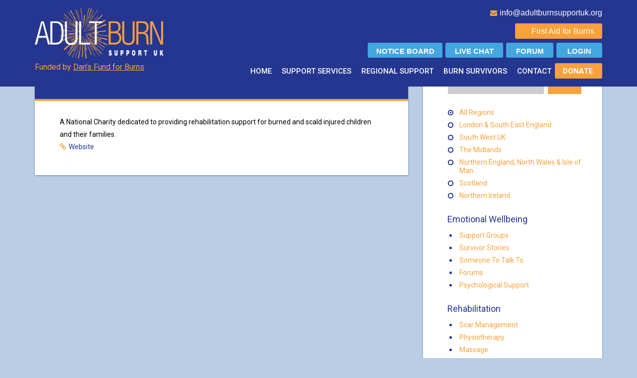

--- FILE ---
content_type: text/html; charset=UTF-8
request_url: https://adultburnsupportuk.org/home/childrens-burns-trust/
body_size: 10142
content:
<!DOCTYPE html>
<html lang="en-GB" xmlns:fb="http://ogp.me/ns/fb#" xmlns:addthis="http://www.addthis.com/help/api-spec" >
<head>
<!-- Google tag (gtag.js) -->
<script async src="https://www.googletagmanager.com/gtag/js?id=G-1NPKPC98SY"></script>
<script>
  window.dataLayer = window.dataLayer || [];
  function gtag(){dataLayer.push(arguments);}
  gtag('js', new Date());

  gtag('config', 'G-1NPKPC98SY');
</script>
<!-- Global site tag (gtag.js) - Google Analytics 
<script async src="https://www.googletagmanager.com/gtag/js?id=UA-110309206-1"></script>
<script>
  window.dataLayer = window.dataLayer || [];
  function gtag(){dataLayer.push(arguments);}
  gtag('js', new Date());

  gtag('config', 'UA-110309206-1');
</script>
-->
   
<meta http-equiv="Content-Type" content="text/html; charset=UTF-8" />
<meta property="og:image" content="https://adultburnsupportuk.org/wp-content/uploads/2017/10/logo_squared-300x300.jpg" />
<meta property="og:image:type" content="image/jpeg" />
<meta property="og:image:width" content="200" />
<meta property="og:image:height" content="200" />
<meta property="og:type" content="article"/>
<!--meta property="og:url" content="https://adultburnsupportuk.org/home/childrens-burns-trust/"/>
<meta property="og:description" content="Test"/-->

<!-- see one page template for alternative header code -->

<meta name="viewport" content="width=device-width, initial-scale=1.0, maximum-scale=1.2, user-scalable=yes" />

<title>Children&#8217;s Burns Trust &#8211; Adult Burn Support UK</title>
<meta name='robots' content='max-image-preview:large' />
<link rel='dns-prefetch' href='//fonts.googleapis.com' />
<link rel="alternate" type="application/rss+xml" title="Adult Burn Support UK &raquo; Feed" href="https://adultburnsupportuk.org/feed/" />
<link rel="alternate" type="application/rss+xml" title="Adult Burn Support UK &raquo; Comments Feed" href="https://adultburnsupportuk.org/comments/feed/" />
<script type="text/javascript">
window._wpemojiSettings = {"baseUrl":"https:\/\/s.w.org\/images\/core\/emoji\/14.0.0\/72x72\/","ext":".png","svgUrl":"https:\/\/s.w.org\/images\/core\/emoji\/14.0.0\/svg\/","svgExt":".svg","source":{"concatemoji":"https:\/\/adultburnsupportuk.org\/wp-includes\/js\/wp-emoji-release.min.js?ver=6.2.8"}};
/*! This file is auto-generated */
!function(e,a,t){var n,r,o,i=a.createElement("canvas"),p=i.getContext&&i.getContext("2d");function s(e,t){p.clearRect(0,0,i.width,i.height),p.fillText(e,0,0);e=i.toDataURL();return p.clearRect(0,0,i.width,i.height),p.fillText(t,0,0),e===i.toDataURL()}function c(e){var t=a.createElement("script");t.src=e,t.defer=t.type="text/javascript",a.getElementsByTagName("head")[0].appendChild(t)}for(o=Array("flag","emoji"),t.supports={everything:!0,everythingExceptFlag:!0},r=0;r<o.length;r++)t.supports[o[r]]=function(e){if(p&&p.fillText)switch(p.textBaseline="top",p.font="600 32px Arial",e){case"flag":return s("\ud83c\udff3\ufe0f\u200d\u26a7\ufe0f","\ud83c\udff3\ufe0f\u200b\u26a7\ufe0f")?!1:!s("\ud83c\uddfa\ud83c\uddf3","\ud83c\uddfa\u200b\ud83c\uddf3")&&!s("\ud83c\udff4\udb40\udc67\udb40\udc62\udb40\udc65\udb40\udc6e\udb40\udc67\udb40\udc7f","\ud83c\udff4\u200b\udb40\udc67\u200b\udb40\udc62\u200b\udb40\udc65\u200b\udb40\udc6e\u200b\udb40\udc67\u200b\udb40\udc7f");case"emoji":return!s("\ud83e\udef1\ud83c\udffb\u200d\ud83e\udef2\ud83c\udfff","\ud83e\udef1\ud83c\udffb\u200b\ud83e\udef2\ud83c\udfff")}return!1}(o[r]),t.supports.everything=t.supports.everything&&t.supports[o[r]],"flag"!==o[r]&&(t.supports.everythingExceptFlag=t.supports.everythingExceptFlag&&t.supports[o[r]]);t.supports.everythingExceptFlag=t.supports.everythingExceptFlag&&!t.supports.flag,t.DOMReady=!1,t.readyCallback=function(){t.DOMReady=!0},t.supports.everything||(n=function(){t.readyCallback()},a.addEventListener?(a.addEventListener("DOMContentLoaded",n,!1),e.addEventListener("load",n,!1)):(e.attachEvent("onload",n),a.attachEvent("onreadystatechange",function(){"complete"===a.readyState&&t.readyCallback()})),(e=t.source||{}).concatemoji?c(e.concatemoji):e.wpemoji&&e.twemoji&&(c(e.twemoji),c(e.wpemoji)))}(window,document,window._wpemojiSettings);
</script>
<style type="text/css">
img.wp-smiley,
img.emoji {
	display: inline !important;
	border: none !important;
	box-shadow: none !important;
	height: 1em !important;
	width: 1em !important;
	margin: 0 0.07em !important;
	vertical-align: -0.1em !important;
	background: none !important;
	padding: 0 !important;
}
</style>
	<link rel='stylesheet' id='sgr-css' href='https://adultburnsupportuk.org/wp-content/plugins/simple-google-recaptcha/sgr.css?ver=1686654350' type='text/css' media='all' />
<link rel='stylesheet' id='sweetalert2-css' href='https://adultburnsupportuk.org/wp-content/plugins/user-registration/assets/css/sweetalert2/sweetalert2.min.css?ver=10.16.7' type='text/css' media='all' />
<link rel='stylesheet' id='user-registration-general-css' href='https://adultburnsupportuk.org/wp-content/plugins/user-registration/assets/css/user-registration.css?ver=2.3.5' type='text/css' media='all' />
<link rel='stylesheet' id='user-registration-smallscreen-css' href='https://adultburnsupportuk.org/wp-content/plugins/user-registration/assets/css/user-registration-smallscreen.css?ver=2.3.5' type='text/css' media='only screen and (max-width: 768px)' />
<link rel='stylesheet' id='user-registration-my-account-layout-css' href='https://adultburnsupportuk.org/wp-content/plugins/user-registration/assets/css/my-account-layout.css?ver=2.3.5' type='text/css' media='all' />
<link rel='stylesheet' id='dashicons-css' href='https://adultburnsupportuk.org/wp-includes/css/dashicons.min.css?ver=6.2.8' type='text/css' media='all' />
<link rel='stylesheet' id='wp-block-library-css' href='https://adultburnsupportuk.org/wp-includes/css/dist/block-library/style.min.css?ver=6.2.8' type='text/css' media='all' />
<style id='kainex-wise-chat-style-inline-css' type='text/css'>
/*!***************************************************************************************************************************************************************************************************************************************!*\
  !*** css ./node_modules/css-loader/dist/cjs.js??ruleSet[1].rules[4].use[1]!./node_modules/postcss-loader/dist/cjs.js??ruleSet[1].rules[4].use[2]!./node_modules/sass-loader/dist/cjs.js??ruleSet[1].rules[4].use[3]!./src/style.scss ***!
  \***************************************************************************************************************************************************************************************************************************************/
/**
 * The following styles get applied both on the front of your site
 * and in the editor.
 *
 * Replace them with your own styles or remove the file completely.
 */
.wp-block-create-block-wise-chat {
  background-color: #21759b;
  color: #fff;
  padding: 2px;
}

/*# sourceMappingURL=style-index.css.map*/
</style>
<link rel='stylesheet' id='classic-theme-styles-css' href='https://adultburnsupportuk.org/wp-includes/css/classic-themes.min.css?ver=6.2.8' type='text/css' media='all' />
<style id='global-styles-inline-css' type='text/css'>
body{--wp--preset--color--black: #000000;--wp--preset--color--cyan-bluish-gray: #abb8c3;--wp--preset--color--white: #ffffff;--wp--preset--color--pale-pink: #f78da7;--wp--preset--color--vivid-red: #cf2e2e;--wp--preset--color--luminous-vivid-orange: #ff6900;--wp--preset--color--luminous-vivid-amber: #fcb900;--wp--preset--color--light-green-cyan: #7bdcb5;--wp--preset--color--vivid-green-cyan: #00d084;--wp--preset--color--pale-cyan-blue: #8ed1fc;--wp--preset--color--vivid-cyan-blue: #0693e3;--wp--preset--color--vivid-purple: #9b51e0;--wp--preset--gradient--vivid-cyan-blue-to-vivid-purple: linear-gradient(135deg,rgba(6,147,227,1) 0%,rgb(155,81,224) 100%);--wp--preset--gradient--light-green-cyan-to-vivid-green-cyan: linear-gradient(135deg,rgb(122,220,180) 0%,rgb(0,208,130) 100%);--wp--preset--gradient--luminous-vivid-amber-to-luminous-vivid-orange: linear-gradient(135deg,rgba(252,185,0,1) 0%,rgba(255,105,0,1) 100%);--wp--preset--gradient--luminous-vivid-orange-to-vivid-red: linear-gradient(135deg,rgba(255,105,0,1) 0%,rgb(207,46,46) 100%);--wp--preset--gradient--very-light-gray-to-cyan-bluish-gray: linear-gradient(135deg,rgb(238,238,238) 0%,rgb(169,184,195) 100%);--wp--preset--gradient--cool-to-warm-spectrum: linear-gradient(135deg,rgb(74,234,220) 0%,rgb(151,120,209) 20%,rgb(207,42,186) 40%,rgb(238,44,130) 60%,rgb(251,105,98) 80%,rgb(254,248,76) 100%);--wp--preset--gradient--blush-light-purple: linear-gradient(135deg,rgb(255,206,236) 0%,rgb(152,150,240) 100%);--wp--preset--gradient--blush-bordeaux: linear-gradient(135deg,rgb(254,205,165) 0%,rgb(254,45,45) 50%,rgb(107,0,62) 100%);--wp--preset--gradient--luminous-dusk: linear-gradient(135deg,rgb(255,203,112) 0%,rgb(199,81,192) 50%,rgb(65,88,208) 100%);--wp--preset--gradient--pale-ocean: linear-gradient(135deg,rgb(255,245,203) 0%,rgb(182,227,212) 50%,rgb(51,167,181) 100%);--wp--preset--gradient--electric-grass: linear-gradient(135deg,rgb(202,248,128) 0%,rgb(113,206,126) 100%);--wp--preset--gradient--midnight: linear-gradient(135deg,rgb(2,3,129) 0%,rgb(40,116,252) 100%);--wp--preset--duotone--dark-grayscale: url('#wp-duotone-dark-grayscale');--wp--preset--duotone--grayscale: url('#wp-duotone-grayscale');--wp--preset--duotone--purple-yellow: url('#wp-duotone-purple-yellow');--wp--preset--duotone--blue-red: url('#wp-duotone-blue-red');--wp--preset--duotone--midnight: url('#wp-duotone-midnight');--wp--preset--duotone--magenta-yellow: url('#wp-duotone-magenta-yellow');--wp--preset--duotone--purple-green: url('#wp-duotone-purple-green');--wp--preset--duotone--blue-orange: url('#wp-duotone-blue-orange');--wp--preset--font-size--small: 13px;--wp--preset--font-size--medium: 20px;--wp--preset--font-size--large: 36px;--wp--preset--font-size--x-large: 42px;--wp--preset--spacing--20: 0.44rem;--wp--preset--spacing--30: 0.67rem;--wp--preset--spacing--40: 1rem;--wp--preset--spacing--50: 1.5rem;--wp--preset--spacing--60: 2.25rem;--wp--preset--spacing--70: 3.38rem;--wp--preset--spacing--80: 5.06rem;--wp--preset--shadow--natural: 6px 6px 9px rgba(0, 0, 0, 0.2);--wp--preset--shadow--deep: 12px 12px 50px rgba(0, 0, 0, 0.4);--wp--preset--shadow--sharp: 6px 6px 0px rgba(0, 0, 0, 0.2);--wp--preset--shadow--outlined: 6px 6px 0px -3px rgba(255, 255, 255, 1), 6px 6px rgba(0, 0, 0, 1);--wp--preset--shadow--crisp: 6px 6px 0px rgba(0, 0, 0, 1);}:where(.is-layout-flex){gap: 0.5em;}body .is-layout-flow > .alignleft{float: left;margin-inline-start: 0;margin-inline-end: 2em;}body .is-layout-flow > .alignright{float: right;margin-inline-start: 2em;margin-inline-end: 0;}body .is-layout-flow > .aligncenter{margin-left: auto !important;margin-right: auto !important;}body .is-layout-constrained > .alignleft{float: left;margin-inline-start: 0;margin-inline-end: 2em;}body .is-layout-constrained > .alignright{float: right;margin-inline-start: 2em;margin-inline-end: 0;}body .is-layout-constrained > .aligncenter{margin-left: auto !important;margin-right: auto !important;}body .is-layout-constrained > :where(:not(.alignleft):not(.alignright):not(.alignfull)){max-width: var(--wp--style--global--content-size);margin-left: auto !important;margin-right: auto !important;}body .is-layout-constrained > .alignwide{max-width: var(--wp--style--global--wide-size);}body .is-layout-flex{display: flex;}body .is-layout-flex{flex-wrap: wrap;align-items: center;}body .is-layout-flex > *{margin: 0;}:where(.wp-block-columns.is-layout-flex){gap: 2em;}.has-black-color{color: var(--wp--preset--color--black) !important;}.has-cyan-bluish-gray-color{color: var(--wp--preset--color--cyan-bluish-gray) !important;}.has-white-color{color: var(--wp--preset--color--white) !important;}.has-pale-pink-color{color: var(--wp--preset--color--pale-pink) !important;}.has-vivid-red-color{color: var(--wp--preset--color--vivid-red) !important;}.has-luminous-vivid-orange-color{color: var(--wp--preset--color--luminous-vivid-orange) !important;}.has-luminous-vivid-amber-color{color: var(--wp--preset--color--luminous-vivid-amber) !important;}.has-light-green-cyan-color{color: var(--wp--preset--color--light-green-cyan) !important;}.has-vivid-green-cyan-color{color: var(--wp--preset--color--vivid-green-cyan) !important;}.has-pale-cyan-blue-color{color: var(--wp--preset--color--pale-cyan-blue) !important;}.has-vivid-cyan-blue-color{color: var(--wp--preset--color--vivid-cyan-blue) !important;}.has-vivid-purple-color{color: var(--wp--preset--color--vivid-purple) !important;}.has-black-background-color{background-color: var(--wp--preset--color--black) !important;}.has-cyan-bluish-gray-background-color{background-color: var(--wp--preset--color--cyan-bluish-gray) !important;}.has-white-background-color{background-color: var(--wp--preset--color--white) !important;}.has-pale-pink-background-color{background-color: var(--wp--preset--color--pale-pink) !important;}.has-vivid-red-background-color{background-color: var(--wp--preset--color--vivid-red) !important;}.has-luminous-vivid-orange-background-color{background-color: var(--wp--preset--color--luminous-vivid-orange) !important;}.has-luminous-vivid-amber-background-color{background-color: var(--wp--preset--color--luminous-vivid-amber) !important;}.has-light-green-cyan-background-color{background-color: var(--wp--preset--color--light-green-cyan) !important;}.has-vivid-green-cyan-background-color{background-color: var(--wp--preset--color--vivid-green-cyan) !important;}.has-pale-cyan-blue-background-color{background-color: var(--wp--preset--color--pale-cyan-blue) !important;}.has-vivid-cyan-blue-background-color{background-color: var(--wp--preset--color--vivid-cyan-blue) !important;}.has-vivid-purple-background-color{background-color: var(--wp--preset--color--vivid-purple) !important;}.has-black-border-color{border-color: var(--wp--preset--color--black) !important;}.has-cyan-bluish-gray-border-color{border-color: var(--wp--preset--color--cyan-bluish-gray) !important;}.has-white-border-color{border-color: var(--wp--preset--color--white) !important;}.has-pale-pink-border-color{border-color: var(--wp--preset--color--pale-pink) !important;}.has-vivid-red-border-color{border-color: var(--wp--preset--color--vivid-red) !important;}.has-luminous-vivid-orange-border-color{border-color: var(--wp--preset--color--luminous-vivid-orange) !important;}.has-luminous-vivid-amber-border-color{border-color: var(--wp--preset--color--luminous-vivid-amber) !important;}.has-light-green-cyan-border-color{border-color: var(--wp--preset--color--light-green-cyan) !important;}.has-vivid-green-cyan-border-color{border-color: var(--wp--preset--color--vivid-green-cyan) !important;}.has-pale-cyan-blue-border-color{border-color: var(--wp--preset--color--pale-cyan-blue) !important;}.has-vivid-cyan-blue-border-color{border-color: var(--wp--preset--color--vivid-cyan-blue) !important;}.has-vivid-purple-border-color{border-color: var(--wp--preset--color--vivid-purple) !important;}.has-vivid-cyan-blue-to-vivid-purple-gradient-background{background: var(--wp--preset--gradient--vivid-cyan-blue-to-vivid-purple) !important;}.has-light-green-cyan-to-vivid-green-cyan-gradient-background{background: var(--wp--preset--gradient--light-green-cyan-to-vivid-green-cyan) !important;}.has-luminous-vivid-amber-to-luminous-vivid-orange-gradient-background{background: var(--wp--preset--gradient--luminous-vivid-amber-to-luminous-vivid-orange) !important;}.has-luminous-vivid-orange-to-vivid-red-gradient-background{background: var(--wp--preset--gradient--luminous-vivid-orange-to-vivid-red) !important;}.has-very-light-gray-to-cyan-bluish-gray-gradient-background{background: var(--wp--preset--gradient--very-light-gray-to-cyan-bluish-gray) !important;}.has-cool-to-warm-spectrum-gradient-background{background: var(--wp--preset--gradient--cool-to-warm-spectrum) !important;}.has-blush-light-purple-gradient-background{background: var(--wp--preset--gradient--blush-light-purple) !important;}.has-blush-bordeaux-gradient-background{background: var(--wp--preset--gradient--blush-bordeaux) !important;}.has-luminous-dusk-gradient-background{background: var(--wp--preset--gradient--luminous-dusk) !important;}.has-pale-ocean-gradient-background{background: var(--wp--preset--gradient--pale-ocean) !important;}.has-electric-grass-gradient-background{background: var(--wp--preset--gradient--electric-grass) !important;}.has-midnight-gradient-background{background: var(--wp--preset--gradient--midnight) !important;}.has-small-font-size{font-size: var(--wp--preset--font-size--small) !important;}.has-medium-font-size{font-size: var(--wp--preset--font-size--medium) !important;}.has-large-font-size{font-size: var(--wp--preset--font-size--large) !important;}.has-x-large-font-size{font-size: var(--wp--preset--font-size--x-large) !important;}
.wp-block-navigation a:where(:not(.wp-element-button)){color: inherit;}
:where(.wp-block-columns.is-layout-flex){gap: 2em;}
.wp-block-pullquote{font-size: 1.5em;line-height: 1.6;}
</style>
<link rel='stylesheet' id='abc_style-css' href='https://adultburnsupportuk.org/wp-content/plugins/advanced-browser-check/css/style.css?ver=6.2.8' type='text/css' media='all' />
<link rel='stylesheet' id='contact-form-7-css' href='https://adultburnsupportuk.org/wp-content/plugins/contact-form-7/includes/css/styles.css?ver=5.7.7' type='text/css' media='all' />
<link rel='stylesheet' id='searchandfilter-css' href='https://adultburnsupportuk.org/wp-content/plugins/search-filter/style.css?ver=1' type='text/css' media='all' />
<link rel='stylesheet' id='suevafree-ek-slick-css' href='https://adultburnsupportuk.org/wp-content/plugins/suevafree-essential-kit/assets/css/suevafree-ek-slick.css' type='text/css' media='all' />
<link rel='stylesheet' id='suevafree-ek-style-css' href='https://adultburnsupportuk.org/wp-content/plugins/suevafree-essential-kit/assets/css/suevafree-ek-style.css' type='text/css' media='all' />
<link rel='stylesheet' id='wise_chat_libs-css' href='https://adultburnsupportuk.org/wp-content/plugins/wise-chat/assets/css/wise-chat-libs.min.css?v=3.1.4&#038;ver=6.2.8' type='text/css' media='all' />
<link rel='stylesheet' id='wise_chat_core-css' href='https://adultburnsupportuk.org/wp-content/plugins/wise-chat/assets/css/wise-chat.min.css?v=3.1.4&#038;ver=6.2.8' type='text/css' media='all' />
<link rel='stylesheet' id='suevafree_style-css' href='https://adultburnsupportuk.org/wp-content/themes/suevafree/style.css?ver=6.2.8' type='text/css' media='all' />
<link rel='stylesheet' id='suevafree-bootstrap.min-css' href='https://adultburnsupportuk.org/wp-content/themes/suevafree/assets/css/bootstrap.min.css?ver=6.2.8' type='text/css' media='all' />
<link rel='stylesheet' id='suevafree-font-awesome-css' href='https://adultburnsupportuk.org/wp-content/themes/suevafree/assets/css/font-awesome.css?ver=6.2.8' type='text/css' media='all' />
<link rel='stylesheet' id='suevafree-minimal_layout-css' href='https://adultburnsupportuk.org/wp-content/themes/suevafree/assets/css/minimal_layout.css?ver=6.2.8' type='text/css' media='all' />
<link rel='stylesheet' id='suevafree-prettyPhoto-css' href='https://adultburnsupportuk.org/wp-content/themes/suevafree/assets/css/prettyPhoto.css?ver=6.2.8' type='text/css' media='all' />
<link rel='stylesheet' id='suevafree-template-css' href='https://adultburnsupportuk.org/wp-content/themes/suevafree/assets/css/template.css?ver=6.2.8' type='text/css' media='all' />
<link rel='stylesheet' id='suevafree-woocommerce-css' href='https://adultburnsupportuk.org/wp-content/themes/suevafree/assets/css/woocommerce.css?ver=6.2.8' type='text/css' media='all' />
<link rel='stylesheet' id='suevafree_google_fonts-css' href='https://fonts.googleapis.com/css?family=Roboto:400,100,100italic,300,300italic,400italic,500,500italic,700,700italic,900,900italic%7CRaleway:400,800,900,700,600,500,300,200,100%7CAllura&#038;subset=latin,greek,greek-ext,vietnamese,cyrillic-ext,latin-ext,cyrillic' type='text/css' media='all' />
<link rel='stylesheet' id='suevafree-header_layout_4-css' href='https://adultburnsupportuk.org/wp-content/themes/suevafree/assets/css/header/header_layout_4.css?ver=6.2.8' type='text/css' media='all' />
<link rel='stylesheet' id='suevafree-blue-css' href='https://adultburnsupportuk.org/wp-content/themes/suevafree/assets/skins/blue.css?ver=6.2.8' type='text/css' media='all' />
<link rel='stylesheet' id='wpforo-widgets-css' href='https://adultburnsupportuk.org/wp-content/plugins/wpforo/themes/2022/widgets.css?ver=2.1.8' type='text/css' media='all' />
<link rel='stylesheet' id='wpforo-dynamic-style-css' href='https://adultburnsupportuk.org/wp-content/uploads/wpforo/assets/colors.css?ver=2.1.8.8791b329842b434018f86964fbd1ff09' type='text/css' media='all' />
<script type='text/javascript' id='sgr-js-extra'>
/* <![CDATA[ */
var sgr = {"sgr_site_key":"6LcxHxoUAAAAAGHKiAGnVLJ2rGH6RMwhU75NV3OU"};
/* ]]> */
</script>
<script type='text/javascript' src='https://adultburnsupportuk.org/wp-content/plugins/simple-google-recaptcha/sgr.js?ver=1686654350' id='sgr-js'></script>
<script type='text/javascript' src='https://adultburnsupportuk.org/wp-includes/js/jquery/jquery.min.js?ver=3.6.4' id='jquery-core-js'></script>
<script type='text/javascript' src='https://adultburnsupportuk.org/wp-includes/js/jquery/jquery-migrate.min.js?ver=3.4.0' id='jquery-migrate-js'></script>
<script type='text/javascript' src='https://adultburnsupportuk.org/wp-content/plugins/advanced-browser-check/js/jquery.cookie.js?ver=6.2.8' id='apc_jquery_cookie-js'></script>
<script type='text/javascript' src='https://adultburnsupportuk.org/wp-content/plugins/advanced-browser-check/js/script.js?ver=6.2.8' id='abc_script-js'></script>
<!--[if IE 8]>
<script type='text/javascript' src='https://adultburnsupportuk.org/wp-content/themes/suevafree/assets/scripts/html5.js?ver=6.2.8' id='suevafree-html5-js'></script>
<![endif]-->
<!--[if IE 8]>
<script type='text/javascript' src='https://adultburnsupportuk.org/wp-content/themes/suevafree/assets/scripts/selectivizr-min.js?ver=6.2.8' id='suevafree-selectivizr-js'></script>
<![endif]-->
<link rel="https://api.w.org/" href="https://adultburnsupportuk.org/wp-json/" /><link rel="EditURI" type="application/rsd+xml" title="RSD" href="https://adultburnsupportuk.org/xmlrpc.php?rsd" />
<link rel="wlwmanifest" type="application/wlwmanifest+xml" href="https://adultburnsupportuk.org/wp-includes/wlwmanifest.xml" />
<meta name="generator" content="WordPress 6.2.8" />
<link rel="canonical" href="https://adultburnsupportuk.org/home/childrens-burns-trust/" />
<link rel='shortlink' href='https://adultburnsupportuk.org/?p=3796' />
<link rel="alternate" type="application/json+oembed" href="https://adultburnsupportuk.org/wp-json/oembed/1.0/embed?url=https%3A%2F%2Fadultburnsupportuk.org%2Fhome%2Fchildrens-burns-trust%2F" />
<link rel="alternate" type="text/xml+oembed" href="https://adultburnsupportuk.org/wp-json/oembed/1.0/embed?url=https%3A%2F%2Fadultburnsupportuk.org%2Fhome%2Fchildrens-burns-trust%2F&#038;format=xml" />
<style type="text/css">#header.header-5 { background-image: url(https://adultburnsupportuk.org/wp-content/themes/suevafree/assets/images/background/header.jpg) }</style><style type="text/css" id="custom-background-css">
body.custom-background { background-color: #b9cde5; }
</style>
	<link rel="icon" href="https://adultburnsupportuk.org/wp-content/uploads/2017/03/cropped-favicon-1-32x32.png" sizes="32x32" />
<link rel="icon" href="https://adultburnsupportuk.org/wp-content/uploads/2017/03/cropped-favicon-1-192x192.png" sizes="192x192" />
<link rel="apple-touch-icon" href="https://adultburnsupportuk.org/wp-content/uploads/2017/03/cropped-favicon-1-180x180.png" />
<meta name="msapplication-TileImage" content="https://adultburnsupportuk.org/wp-content/uploads/2017/03/cropped-favicon-1-270x270.png" />

<script src='https://www.google.com/recaptcha/api.js'></script>

</head>

<body class="home-template-default single single-home postid-3796 custom-background user-registration-page wpf-default wpft- wpf-guest wpfu-group-4 wpf-theme-2022 wpf-is_standalone-0 wpf-boardid-0 is_wpforo_page-0 is_wpforo_url-0 is_wpforo_shortcode_page-0">


        <div id="mobile-wrapper">
            
            <div id="mobile-scroll" class="clearfix">
            
				<div class="mobilemenu-box">

					<div class="mobile-navigation">
                    	
                        <i class="fa fa-times open"></i>
                        
					</div>	

					<nav class="suevafree-menu suevafree-mobile-menu suevafree-vertical-menu">
                                            
						<ul id="menu-one-page" class="main-menu"><li id="menu-item-3492" class="menu-item menu-item-type-custom menu-item-object-custom menu-item-3492"><a href="/">Home</a></li>
<li id="menu-item-2985" class="menu-item menu-item-type-custom menu-item-object-custom menu-item-home menu-item-2985"><a href="https://adultburnsupportuk.org/#suevafree_services_widget-1">Support Services</a></li>
<li id="menu-item-3122" class="menu-item menu-item-type-custom menu-item-object-custom menu-item-home menu-item-3122"><a href="https://adultburnsupportuk.org/#regional_support">Regional Support</a></li>
<li id="menu-item-2987" class="menu-item menu-item-type-custom menu-item-object-custom menu-item-home menu-item-2987"><a href="https://adultburnsupportuk.org/#suevafree_testimonial_widget-1">Burn Survivors</a></li>
<li id="menu-item-2988" class="menu-item menu-item-type-custom menu-item-object-custom menu-item-home menu-item-2988"><a href="https://adultburnsupportuk.org/#suevafree_contactform_widget-1">Contact</a></li>
<li id="menu-item-3062" class="menu-item menu-item-type-custom menu-item-object-custom menu-item-3062"><a target="_blank" rel="noopener" href="http://www.justgiving.com/dansfund">Donate</a></li>
</ul>                                        
                    </nav> 
                        
				</div>
                    
            </div>
        
        </div>
        

            <div id="wrapper">
        
                <div id="overlay-body"></div>
				
				<div id="print_header">
					<img src="https://adultburnsupportuk.org/wp-content/themes/suevafree/assets/images/logo_print.jpg" width="340px" height="141px">
					<h1>Funded by Dan’s Fund for Burns</h1>
					<h2>
					http://www.adultburnsupportuk.org<br>
					<i class="fa fa-envelope"></i> info@adultburnsupportuk.org
					</h2>
				</div>
				
                <div id="header-wrapper" class="fixed-header header-4" >
                
<div id="global-login-logout">
    <a href="https://adultburnsupportuk.org/sign-in/?redirect_to=https%3A%2F%2Fadultburnsupportuk.org%2Fhome%2Fchildrens-burns-trust%2F">Login</a>
</div>                
                        
                    <header id="header" >
                        
                        <div class="container">
                        
                            <div class="row">
                                    
                                <div class="col-md-3" >
                                
                                	<div id="logo">
									
                                    	<a href='https://adultburnsupportuk.org/' title='Adult Burn Support UK' class='image-logo'><img src='https://adultburnsupportuk.org/wp-content/uploads/2017/03/logo_no_bg_v3.png' alt='logo'></a>										
									</div>
											
									<a class="tag" href="http://www.dansfundforburns.org">Funded by <span>Dan’s Fund for Burns</span></a>										

                                </div>

                                <div class="col-md-9" >
								
									<div id="contact">
									
										<i class="fa fa-envelope"></i><a class="email" href="mailto:info@adultburnsupportuk.org">info@adultburnsupportuk.org</a><br>
										
										<div id="first-aid">
											<a href="/service-type/burns-first-aid-and-after-care/">First Aid for Burns</a>
										</div>
										<div class="forum-button" id="blue-login-button">
                                                               <a href="https://adultburnsupportuk.org/sign-in/?redirect_to=https%3A%2F%2Fadultburnsupportuk.org%2Fhome%2Fchildrens-burns-trust%2F#wpforo">LOGIN</a>
                              										</div>
										<div class="forum-button">
											<a href="/forum/">FORUM</a>
										</div>
										<div class="forum-button" id="livechat-button">
											<a href="/live-chat/">LIVE CHAT</a>
										</div>
										<div class="forum-button" id="notice-board-button">
											<a href="/service-type/notice-board/">NOTICE BOARD</a>
										</div>
										
									</div>								
									                           
                                    <nav class="suevafree-menu suevafree-general-menu">
                                            
                                        <ul id="menu-one-page-1" class="main-menu"><li class="menu-item menu-item-type-custom menu-item-object-custom menu-item-3492"><a href="/">Home</a></li>
<li class="menu-item menu-item-type-custom menu-item-object-custom menu-item-home menu-item-2985"><a href="https://adultburnsupportuk.org/#suevafree_services_widget-1">Support Services</a></li>
<li class="menu-item menu-item-type-custom menu-item-object-custom menu-item-home menu-item-3122"><a href="https://adultburnsupportuk.org/#regional_support">Regional Support</a></li>
<li class="menu-item menu-item-type-custom menu-item-object-custom menu-item-home menu-item-2987"><a href="https://adultburnsupportuk.org/#suevafree_testimonial_widget-1">Burn Survivors</a></li>
<li class="menu-item menu-item-type-custom menu-item-object-custom menu-item-home menu-item-2988"><a href="https://adultburnsupportuk.org/#suevafree_contactform_widget-1">Contact</a></li>
<li class="menu-item menu-item-type-custom menu-item-object-custom menu-item-3062"><a target="_blank" rel="noopener" href="http://www.justgiving.com/dansfund">Donate</a></li>
</ul>                                        
                                    </nav> 

                                    <div class="mobile-navigation"><i class="fa fa-bars"><span id="mobile-menu-button">MENU</span></i> </div>

                                </div>

                            </div>
							
							<!--div class="row searchform">
								<form role="search" method="get" id="searchform" class="searchform" action="http://adultburnsupportuk.org/">
									<label class="screen-reader-text" for="s">Search for:</label>
									<input type="text" value="" name="s" id="s">
									<input type="submit" id="searchsubmit" value="Search">
								</form>
							</div-->
                            
                        </div>
                                    
                    </header>
            
                </div>
            

<div class="container content">
	
    <div class="row">
       
        <div class="col-md-8 right-sidebar">
        	
            <div class="row">
        
                <div class="post-3796 home type-home status-publish hentry service-type-burn-charities region-london-and-south-east region-south-west region-midlands region-northern region-scotland region-northern-ireland post-container col-md-12" >
                
                        
        <div class="post-article post-details-1">
        
            <h1 class="title">Children&#8217;s Burns Trust</h1>	
		<div class="line"> 
		
			<div class="entry-info">
		   
				<span><i class="fa fa-clock-o"></i>11th February 2019</span>
                
				
			</div>
	
		</div>
	
<!-- AddThis Sharing Buttons above --><p>A National Charity dedicated to providing rehabilitation support for burned and scald injured children and their families.<br />
<a href="https://www.cbtrust.org.uk/" target="_blank" rel="noopener noreferrer">Website </a></p>
<!-- AddThis Sharing Buttons below --><div class="addthis_toolbox addthis_default_style addthis_32x32_style" addthis:url='https://adultburnsupportuk.org/home/childrens-burns-trust/' ><a class="addthis_button_print"></a><a class="addthis_button_facebook"></a><a class="addthis_button_twitter"></a><a class="addthis_button_pinterest_share"></a><a class="addthis_button_google_plusone_share"></a><a class="addthis_button_compact"></a><a class="addthis_counter addthis_bubble_style"></a></div>        
        </div>

	            
                </div>
        
			</div>
        
        </div>

		
			<div id="sidebar" class="col-md-4 sidebar-area">
	
				<div class="post-container">
                
					<div class="post-article">
    
						<div id="text-6" class="widget-box widget_text">			<div class="textwidget">
				<form action="" method="post" class="searchandfilter searchandfilter-all">
					<div><ul><li><input type="text" name="ofsearch" placeholder="Search &hellip;" value=""></li><li><h4>Hospitals</h4><ul><li><label><input type='radio' name='ofhospital-region[]' value='0' checked='checked' /> All Regions</label></li>	<li class="cat-item cat-item-55"><label><input type='radio' name='ofhospital-region[]' value='55' /> London &amp; South East England Burn Network</label>
</li>
	<li class="cat-item cat-item-56"><label><input type='radio' name='ofhospital-region[]' value='56' /> South West Burn Care Network</label>
</li>
	<li class="cat-item cat-item-57"><label><input type='radio' name='ofhospital-region[]' value='57' /> Midland Burn Operational Delivery Network</label>
</li>
	<li class="cat-item cat-item-58"><label><input type='radio' name='ofhospital-region[]' value='58' /> Northern Burn Care Network</label>
</li>
	<li class="cat-item cat-item-59"><label><input type='radio' name='ofhospital-region[]' value='59' /> Care of Burns in Scotland</label>
</li>
	<li class="cat-item cat-item-60"><label><input type='radio' name='ofhospital-region[]' value='60' /> Northern Ireland Regional Burn Care</label>
</li>
</ul><input type="hidden" name="ofhospital-region_operator" value="and" /></li><li><h4>Home Support</h4><ul><li><label><input type='radio' name='ofregion[]' value='0' checked='checked' /> All Regions</label></li>	<li class="cat-item cat-item-84"><label><input type='radio' name='ofregion[]' value='84' /> London &amp; South East England</label>
</li>
	<li class="cat-item cat-item-85"><label><input type='radio' name='ofregion[]' value='85' /> South West UK</label>
</li>
	<li class="cat-item cat-item-86"><label><input type='radio' name='ofregion[]' value='86' /> The Midlands</label>
</li>
	<li class="cat-item cat-item-87"><label><input type='radio' name='ofregion[]' value='87' /> Northern England, North Wales &amp; Isle of Man</label>
</li>
	<li class="cat-item cat-item-88"><label><input type='radio' name='ofregion[]' value='88' /> Scotland</label>
</li>
	<li class="cat-item cat-item-89"><label><input type='radio' name='ofregion[]' value='89' /> Northern Ireland</label>
</li>
</ul><input type="hidden" name="ofregion_operator" value="and" /></li><li><ul><li><label><input type='radio' name='ofservice-type[]' value='0' checked='checked' /> All Service Types</label></li>	<li class="cat-item cat-item-61"><label><input type='radio' name='ofservice-type[]' value='61' /> Emotional Wellbeing</label>
<ul class='children'>
	<li class="cat-item cat-item-65"><label><input type='radio' name='ofservice-type[]' value='65' /> Support Groups</label>
</li>
	<li class="cat-item cat-item-66"><label><input type='radio' name='ofservice-type[]' value='66' /> Survivor Stories</label>
</li>
	<li class="cat-item cat-item-67"><label><input type='radio' name='ofservice-type[]' value='67' /> Someone To Talk To</label>
</li>
	<li class="cat-item cat-item-68"><label><input type='radio' name='ofservice-type[]' value='68' /> Forums</label>
</li>
	<li class="cat-item cat-item-69"><label><input type='radio' name='ofservice-type[]' value='69' /> Psychological Support</label>
</li>
</ul>
</li>
	<li class="cat-item cat-item-62"><label><input type='radio' name='ofservice-type[]' value='62' /> Rehabilitation</label>
<ul class='children'>
	<li class="cat-item cat-item-70"><label><input type='radio' name='ofservice-type[]' value='70' /> Scar Management</label>
</li>
	<li class="cat-item cat-item-71"><label><input type='radio' name='ofservice-type[]' value='71' /> Physiotherapy</label>
</li>
	<li class="cat-item cat-item-72"><label><input type='radio' name='ofservice-type[]' value='72' /> Massage</label>
</li>
	<li class="cat-item cat-item-73"><label><input type='radio' name='ofservice-type[]' value='73' /> Pressure Garments</label>
</li>
	<li class="cat-item cat-item-98"><label><input type='radio' name='ofservice-type[]' value='98' /> Occupational Therapy</label>
</li>
</ul>
</li>
	<li class="cat-item cat-item-63"><label><input type='radio' name='ofservice-type[]' value='63' /> Appearance</label>
<ul class='children'>
	<li class="cat-item cat-item-74"><label><input type='radio' name='ofservice-type[]' value='74' /> Skin Camouflage &amp; Medical Tattooing</label>
</li>
	<li class="cat-item cat-item-75"><label><input type='radio' name='ofservice-type[]' value='75' /> Laser Treatment</label>
</li>
	<li class="cat-item cat-item-76"><label><input type='radio' name='ofservice-type[]' value='76' /> Microneedling</label>
</li>
	<li class="cat-item cat-item-77"><label><input type='radio' name='ofservice-type[]' value='77' /> Hair Restoration</label>
</li>
	<li class="cat-item cat-item-78"><label><input type='radio' name='ofservice-type[]' value='78' /> Bra Fitting</label>
</li>
</ul>
</li>
	<li class="cat-item cat-item-64"><label><input type='radio' name='ofservice-type[]' value='64' /> Useful Links</label>
<ul class='children'>
	<li class="cat-item cat-item-80"><label><input type='radio' name='ofservice-type[]' value='80' /> Burn Charities</label>
</li>
	<li class="cat-item cat-item-81"><label><input type='radio' name='ofservice-type[]' value='81' /> Legal / Financial / Social Services</label>
</li>
	<li class="cat-item cat-item-79"><label><input type='radio' name='ofservice-type[]' value='79' /> First Aid for Burns and Scalds</label>
</li>
	<li class="cat-item cat-item-82"><label><input type='radio' name='ofservice-type[]' value='82' /> Information / Articles / FAQ&#039;s</label>
</li>
</ul>
</li>
	<li class="cat-item cat-item-83"><label><input type='radio' name='ofservice-type[]' value='83' /> Notice Board</label>
</li>
	<li class="cat-item cat-item-90"><label><input type='radio' name='ofservice-type[]' value='90' /> Research</label>
</li>
</ul><input type="hidden" name="ofservice-type_operator" value="and" /></li><li><input type="hidden" name="ofsubmitted" value="1"><input type="submit" value="Search"></li></ul></div></form>


				<form action="" method="post" class="searchandfilter searchandfilter-hospital">
					<div><ul><li><input type="text" name="ofsearch" placeholder="Search &hellip;" value=""></li><li><h4>Hospitals</h4><ul><li><label><input type='radio' name='ofhospital-region[]' value='0' checked='checked' /> All Regions</label></li>	<li class="cat-item cat-item-55"><label><input type='radio' name='ofhospital-region[]' value='55' /> London &amp; South East England Burn Network</label>
</li>
	<li class="cat-item cat-item-56"><label><input type='radio' name='ofhospital-region[]' value='56' /> South West Burn Care Network</label>
</li>
	<li class="cat-item cat-item-57"><label><input type='radio' name='ofhospital-region[]' value='57' /> Midland Burn Operational Delivery Network</label>
</li>
	<li class="cat-item cat-item-58"><label><input type='radio' name='ofhospital-region[]' value='58' /> Northern Burn Care Network</label>
</li>
	<li class="cat-item cat-item-59"><label><input type='radio' name='ofhospital-region[]' value='59' /> Care of Burns in Scotland</label>
</li>
	<li class="cat-item cat-item-60"><label><input type='radio' name='ofhospital-region[]' value='60' /> Northern Ireland Regional Burn Care</label>
</li>
</ul><input type="hidden" name="ofhospital-region_operator" value="and" /></li><li><input type="hidden" name="ofsubmitted" value="1"><input type="submit" value="Search"></li></ul></div></form>


				<form action="" method="post" class="searchandfilter searchandfilter-home">
					<div><ul><li><input type="text" name="ofsearch" placeholder="Search &hellip;" value=""></li><li><h4>Home Support</h4><ul><li><label><input type='radio' name='ofregion[]' value='0' checked='checked' /> All Regions</label></li>	<li class="cat-item cat-item-84"><label><input type='radio' name='ofregion[]' value='84' /> London &amp; South East England</label>
</li>
	<li class="cat-item cat-item-85"><label><input type='radio' name='ofregion[]' value='85' /> South West UK</label>
</li>
	<li class="cat-item cat-item-86"><label><input type='radio' name='ofregion[]' value='86' /> The Midlands</label>
</li>
	<li class="cat-item cat-item-87"><label><input type='radio' name='ofregion[]' value='87' /> Northern England, North Wales &amp; Isle of Man</label>
</li>
	<li class="cat-item cat-item-88"><label><input type='radio' name='ofregion[]' value='88' /> Scotland</label>
</li>
	<li class="cat-item cat-item-89"><label><input type='radio' name='ofregion[]' value='89' /> Northern Ireland</label>
</li>
</ul><input type="hidden" name="ofregion_operator" value="and" /></li><li><ul><li><label><input type='radio' name='ofservice-type[]' value='0' checked='checked' /> All Service Types</label></li>	<li class="cat-item cat-item-61"><label><input type='radio' name='ofservice-type[]' value='61' /> Emotional Wellbeing</label>
<ul class='children'>
	<li class="cat-item cat-item-65"><label><input type='radio' name='ofservice-type[]' value='65' /> Support Groups</label>
</li>
	<li class="cat-item cat-item-66"><label><input type='radio' name='ofservice-type[]' value='66' /> Survivor Stories</label>
</li>
	<li class="cat-item cat-item-67"><label><input type='radio' name='ofservice-type[]' value='67' /> Someone To Talk To</label>
</li>
	<li class="cat-item cat-item-68"><label><input type='radio' name='ofservice-type[]' value='68' /> Forums</label>
</li>
	<li class="cat-item cat-item-69"><label><input type='radio' name='ofservice-type[]' value='69' /> Psychological Support</label>
</li>
</ul>
</li>
	<li class="cat-item cat-item-62"><label><input type='radio' name='ofservice-type[]' value='62' /> Rehabilitation</label>
<ul class='children'>
	<li class="cat-item cat-item-70"><label><input type='radio' name='ofservice-type[]' value='70' /> Scar Management</label>
</li>
	<li class="cat-item cat-item-71"><label><input type='radio' name='ofservice-type[]' value='71' /> Physiotherapy</label>
</li>
	<li class="cat-item cat-item-72"><label><input type='radio' name='ofservice-type[]' value='72' /> Massage</label>
</li>
	<li class="cat-item cat-item-73"><label><input type='radio' name='ofservice-type[]' value='73' /> Pressure Garments</label>
</li>
	<li class="cat-item cat-item-98"><label><input type='radio' name='ofservice-type[]' value='98' /> Occupational Therapy</label>
</li>
</ul>
</li>
	<li class="cat-item cat-item-63"><label><input type='radio' name='ofservice-type[]' value='63' /> Appearance</label>
<ul class='children'>
	<li class="cat-item cat-item-74"><label><input type='radio' name='ofservice-type[]' value='74' /> Skin Camouflage &amp; Medical Tattooing</label>
</li>
	<li class="cat-item cat-item-75"><label><input type='radio' name='ofservice-type[]' value='75' /> Laser Treatment</label>
</li>
	<li class="cat-item cat-item-76"><label><input type='radio' name='ofservice-type[]' value='76' /> Microneedling</label>
</li>
	<li class="cat-item cat-item-77"><label><input type='radio' name='ofservice-type[]' value='77' /> Hair Restoration</label>
</li>
	<li class="cat-item cat-item-78"><label><input type='radio' name='ofservice-type[]' value='78' /> Bra Fitting</label>
</li>
</ul>
</li>
	<li class="cat-item cat-item-64"><label><input type='radio' name='ofservice-type[]' value='64' /> Useful Links</label>
<ul class='children'>
	<li class="cat-item cat-item-80"><label><input type='radio' name='ofservice-type[]' value='80' /> Burn Charities</label>
</li>
	<li class="cat-item cat-item-81"><label><input type='radio' name='ofservice-type[]' value='81' /> Legal / Financial / Social Services</label>
</li>
	<li class="cat-item cat-item-79"><label><input type='radio' name='ofservice-type[]' value='79' /> First Aid for Burns and Scalds</label>
</li>
	<li class="cat-item cat-item-82"><label><input type='radio' name='ofservice-type[]' value='82' /> Information / Articles / FAQ&#039;s</label>
</li>
</ul>
</li>
	<li class="cat-item cat-item-83"><label><input type='radio' name='ofservice-type[]' value='83' /> Notice Board</label>
</li>
	<li class="cat-item cat-item-90"><label><input type='radio' name='ofservice-type[]' value='90' /> Research</label>
</li>
</ul><input type="hidden" name="ofservice-type_operator" value="and" /></li><li><input type="hidden" name="ofsubmitted" value="1"><input type="submit" value="Search"></li></ul></div></form></div>
		</div>                        
					</div>
                    
                </div>
                            
            </div>

		
    </div>
    
</div>

    
    <footer id="footer">

		
        <div class="container">
    
             <div class="row copyright" >
                
                <div class="col-md-12" >
                
					<p style="float:right;"><a href="/privacy-policy">Privacy Policy</a> | <a href="/terms-of-use">Terms of Use</a></p><p>Copyright Adult Burn Support UK 2025 - Website by <a href="http://www.oblonglondon.com/" target="_blank">Oblong</a></p>				
                </div>
            
            	                
                    <div class="col-md-7" >
        
                        <div class="social-buttons">
                        
                                                    
                        </div>
                        
                    </div>
    
				
            </div>
            
        </div>
    
    </footer>


</div>

<div id="back-to-top" class="back-to-top"><i class="fa fa-chevron-up"></i></div><div class='advanced-browser-check' style='display:none;' data-url='{"abc_url":"https:\/\/adultburnsupportuk.org\/wp-admin\/admin-ajax.php"}'></div><script data-cfasync="false" type="text/javascript">
var addthis_config = {"data_track_clickback":false,"ui_atversion":300,"ignore_server_config":true};
var addthis_share = {};
</script>
                <!-- AddThis Settings Begin -->
                <script data-cfasync="false" type="text/javascript">
                    var addthis_product = "wpp-5.3.5";
                    var wp_product_version = "wpp-5.3.5";
                    var wp_blog_version = "6.2.8";
                    var addthis_plugin_info = {"info_status":"enabled","cms_name":"WordPress","plugin_name":"Share Buttons by AddThis","plugin_version":"5.3.5","anonymous_profile_id":"wp-844d4c14b0a5310a4d60b6ed23147e73","plugin_mode":"WordPress","select_prefs":{"addthis_per_post_enabled":false,"addthis_above_enabled":false,"addthis_below_enabled":true,"addthis_sidebar_enabled":false,"addthis_mobile_toolbar_enabled":false,"addthis_above_showon_home":true,"addthis_above_showon_posts":true,"addthis_above_showon_pages":true,"addthis_above_showon_archives":true,"addthis_above_showon_categories":true,"addthis_above_showon_excerpts":true,"addthis_below_showon_home":false,"addthis_below_showon_posts":true,"addthis_below_showon_pages":true,"addthis_below_showon_archives":false,"addthis_below_showon_categories":false,"addthis_below_showon_excerpts":false,"addthis_sidebar_showon_home":true,"addthis_sidebar_showon_posts":true,"addthis_sidebar_showon_pages":true,"addthis_sidebar_showon_archives":true,"addthis_sidebar_showon_categories":true,"addthis_mobile_toolbar_showon_home":true,"addthis_mobile_toolbar_showon_posts":true,"addthis_mobile_toolbar_showon_pages":true,"addthis_mobile_toolbar_showon_archives":true,"addthis_mobile_toolbar_showon_categories":true,"sharing_enabled_on_post_via_metabox":true},"page_info":{"template":"posts","post_type":"home"}};
                    if (typeof(addthis_config) == "undefined") {
                        var addthis_config = {"data_track_clickback":false,"ui_atversion":300,"ignore_server_config":true};
                    }
                    if (typeof(addthis_share) == "undefined") {
                        var addthis_share = {};
                    }
                    if (typeof(addthis_layers) == "undefined") {
                        var addthis_layers = {};
                    }
                </script>
                <script
                    data-cfasync="false"
                    type="text/javascript"
                    src="//s7.addthis.com/js/300/addthis_widget.js#pubid=ra-59e090387bf0d370 "
                    
                >
                </script>
                <script data-cfasync="false" type="text/javascript">
                    (function() {
                        var at_interval = setInterval(function () {
                            if(window.addthis) {
                                clearInterval(at_interval);
                                addthis.layers(addthis_layers);
                            }
                        },1000)
                    }());
                </script>
                <link rel='stylesheet' id='addthis_output-css' href='https://adultburnsupportuk.org/wp-content/plugins/addthis/css/output.css?ver=6.2.8' type='text/css' media='all' />
<script type='text/javascript' src='https://adultburnsupportuk.org/wp-content/plugins/contact-form-7/includes/swv/js/index.js?ver=5.7.7' id='swv-js'></script>
<script type='text/javascript' id='contact-form-7-js-extra'>
/* <![CDATA[ */
var wpcf7 = {"api":{"root":"https:\/\/adultburnsupportuk.org\/wp-json\/","namespace":"contact-form-7\/v1"}};
/* ]]> */
</script>
<script type='text/javascript' src='https://adultburnsupportuk.org/wp-content/plugins/contact-form-7/includes/js/index.js?ver=5.7.7' id='contact-form-7-js'></script>
<script type='text/javascript' src='https://adultburnsupportuk.org/wp-includes/js/jquery/ui/core.min.js?ver=1.13.2' id='jquery-ui-core-js'></script>
<script type='text/javascript' src='https://adultburnsupportuk.org/wp-includes/js/jquery/ui/tabs.min.js?ver=1.13.2' id='jquery-ui-tabs-js'></script>
<script type='text/javascript' src='https://adultburnsupportuk.org/wp-content/plugins/suevafree-essential-kit/assets/js/suevafree-ek-scrollReveal.min.js?ver=20160910' id='suevafree-scrollReveal-js'></script>
<script type='text/javascript' src='https://adultburnsupportuk.org/wp-content/plugins/suevafree-essential-kit/assets/js/suevafree-ek-slick.min.js?ver=20160910' id='suevafree-ek-slick.min-js'></script>
<script type='text/javascript' src='https://adultburnsupportuk.org/wp-content/plugins/suevafree-essential-kit/assets/js/suevafree-ek-jquery.js?ver=20160910' id='suevafree-ek-jquery-js'></script>
<script type='text/javascript' src='https://adultburnsupportuk.org/wp-includes/js/imagesloaded.min.js?ver=4.1.4' id='imagesloaded-js'></script>
<script type='text/javascript' src='https://adultburnsupportuk.org/wp-includes/js/masonry.min.js?ver=4.2.2' id='masonry-js'></script>
<script type='text/javascript' src='https://adultburnsupportuk.org/wp-content/themes/suevafree/assets/js/jquery.easing.1.3.js?ver=6.2.8' id='suevafree-jquery.easing.1.3-js'></script>
<script type='text/javascript' src='https://adultburnsupportuk.org/wp-content/themes/suevafree/assets/js/jquery.imagesloaded.min.js?ver=6.2.8' id='suevafree-jquery.imagesloaded.min-js'></script>
<script type='text/javascript' src='https://adultburnsupportuk.org/wp-content/themes/suevafree/assets/js/jquery.nicescroll.min.js?ver=6.2.8' id='suevafree-jquery.nicescroll.min-js'></script>
<script type='text/javascript' src='https://adultburnsupportuk.org/wp-content/themes/suevafree/assets/js/jquery.prettyPhoto.js?ver=6.2.8' id='suevafree-jquery.prettyPhoto-js'></script>
<script type='text/javascript' src='https://adultburnsupportuk.org/wp-content/themes/suevafree/assets/js/jquery.scrollTo.js?ver=6.2.8' id='suevafree-jquery.scrollTo-js'></script>
<script type='text/javascript' src='https://adultburnsupportuk.org/wp-content/themes/suevafree/assets/js/jquery.tinynav.js?ver=6.2.8' id='suevafree-jquery.tinynav-js'></script>
<script type='text/javascript' src='https://adultburnsupportuk.org/wp-content/themes/suevafree/assets/js/jquery.tipsy.js?ver=6.2.8' id='suevafree-jquery.tipsy-js'></script>
<script type='text/javascript' src='https://adultburnsupportuk.org/wp-content/themes/suevafree/assets/js/jquery.touchSwipe.min.js?ver=6.2.8' id='suevafree-jquery.touchSwipe.min-js'></script>
<script type='text/javascript' src='https://adultburnsupportuk.org/wp-content/themes/suevafree/assets/js/jquery.wip.js?ver=6.2.8' id='suevafree-jquery.wip-js'></script>
<script type='text/javascript' src='https://adultburnsupportuk.org/wp-includes/js/comment-reply.min.js?ver=6.2.8' id='comment-reply-js'></script>
<!--wp_footer-->   
<script>
jQuery( function( e ){
    jQuery('#sidebar form.searchandfilter').each( function( i, form ){
        jQuery( 'input[name=ofsearch]' , this )
          .on('focus', function( e ){
            jQuery('#sidebar form.searchandfilter').each( function( i, form ){
              jQuery( 'input[type=radio]', this ).prop('checked', false);
            });
          })
          .after( jQuery( 'input[type=submit]' , this ) );
        jQuery( 'input[type=radio]', this )
          .on( 'change', function( e ){ jQuery( form ).trigger('submit'); });
    });
    jQuery( 'input[name=user_login]' ).on('keydown keyup input', function( e ){
        if( jQuery( this ).val().includes('@') ){
            jQuery ( '#input_error' ).remove();
            jQuery( this ).val( jQuery( this ).val().replace('@','') );
            jQuery( this ).after( '<div id="input_error" style="color:red;">Your username will be visible to other users. The use of @ has been restricted to prevent email addresses being used.</div>' );
        }
    });
});
</script>
<!-- Go to www.addthis.com/dashboard to customize your tools --> <script type="text/javascript" src="//s7.addthis.com/js/300/addthis_widget.js#pubid=ra-5314944f25fbc0b4"></script> 
<script>
var ua = navigator.userAgent || navigator.vendor || window.opera;
var iOS = ( /iPad|iPhone|iPod/.test(ua) && !window.MSStream );
var isMobile = ( iOS || /android/i.test(ua) || /windows phone/i.test(ua) );
document.documentElement.className += ( isMobile ? ' touch' : ' no-touch' );
</script>
</body>

</html>

--- FILE ---
content_type: text/css
request_url: https://adultburnsupportuk.org/wp-content/themes/suevafree/style.css?ver=6.2.8
body_size: 7787
content:
/*---------------OBLONG TECH STYLES---------------*/

html{margin-top:0!important;}

/* Hide HTML5 Up and Down arrows. */
input[type="number"]::-webkit-outer-spin-button,input[type="number"]::-webkit-inner-spin-button{-webkit-appearance:none;margin:0;}
input[type="number"]{-moz-appearance:textfield;}

#wpf-msg-box{top:250px!important;right:10%!important;}

/* Fonts */
@import url('https://fonts.googleapis.com/css?family=Roboto|Roboto+Condensed');
h1, h2, h3, h4, h5, h6{font-family:'Roboto Condensed', sans-serif;}
body{min-width:320px!important;font-family:'Roboto', sans-serif!important;}

/* Header */
#print_header{display:none;}
.home.custom-background, #header{background:#253690;}
#header{background:#253690;}
#header #contact{color:#fff;font-family:arial;padding-top:10px;}
#header #contact a{color:#fff;font-size:16px;z-index:99;}
#header #contact span{color:#F9A13A;}
.absu-button-wrap:before{content:""!important;}
.absu-button,
#header #contact #first-aid{width:175px;padding:5px 16px 4px;border-radius:3px;background-color:#F9A13A;margin:10px auto 0;}
#header #contact .forum-button{width:95px;padding:6px 16px 3px;border-radius:3px;background-color:#43a6df;margin:10px 3px 0;text-align:center;display:inline-block;}
#header #contact .forum-button#notice-board-button{right:336px;width:150px;}
#header #contact .forum-button#livechat-button{right:214px;width:116px;}
#header #contact .forum-button#blue-login-button{right:15px;width:92px;}
#header #contact .forum-button a{font-size:15px;font-weight:bold;}
#mobile-menu-button{color:#F9A13A;padding:0 6px;font-size:20px;font-family:'Roboto', sans-serif;}
#wpforo-wrap #wpforo-menu .wpf-res-menu i.fas.fa-bars:after {color:#F9A13A;padding:0 6px;font-size:20px;font-family:'Roboto', sans-serif;content: "MENU";font-weight:normal;}
#global-login-logout a{font-family:roboto;text-transform:uppercase;font-weight:bold;font-size:15px;color:#253690!important;}
#global-login-logout{display:none;position:absolute;right:10px;z-index:999;border-radius:0 0 10px 10px;background-color:#F9A13A;padding:2px 10px;}
.suevafree-menu ul li a, .suevafree-mobile-menu ul li a {
    font-family: 'Roboto',Verdana, Geneva, sans-serif;
    font-size: 15px;
    text-transform: uppercase;
    font-weight: 500;
}}
.absu-button a,
#header #contact #first-aid a,
#header #logo{padding:25px 0 15px 0;}
#header #logo img{width:300px;height:auto;max-height:100%;}
#header .tag{clear:left;color:#F9A13A;font-size:16px;}
#header .tag span{text-decoration:underline;}
#header .col-md-4{text-align:center;}
#header-wrapper{margin-bottom:15px!important;}
#header-wrapper header#header{text-align:center!important;}
#header-wrapper.fixed-header #header{background:#253690!important;box-shadow:none!important;-webkit-box-shadow:none!important;}
#header-wrapper.fixed-header #header .row{padding:10px 0 15px;}
#header-wrapper #header #contact{padding-top:5px;text-align:center;}
#header-wrapper.fixed-header #header #contact i{margin-right:5px;color:#F9A13A;}
#header-wrapper.fixed-header #header #logo{padding:0;line-height:1;max-height:100%;}
#header-wrapper.fixed-header #header .suevafree-menu{height:auto;}
#header-wrapper.fixed-header #header .suevafree-menu ul li{margin-top:55px;}
#header-wrapper.fixed-header #header .suevafree-menu ul li a{color:#fff;padding:0 10px;}
#header-wrapper.fixed-header #header .suevafree-menu ul li:first-child,
#header-wrapper.fixed-header #header .suevafree-menu ul li:last-child{display:none;}
#header .fa-navicon:before, .fa-reorder:before, .fa-bars:before{font-size:20px;color:#F9A13A;}
.wpcf7 div.wpcf7-mail-sent-ok,.wpcf7 div.wpcf7-response-output{border-color:#253690!important;color:#253690!important;}
.logged-in #header-wrapper.fixed-header #header{top:0!important;}
.logged-in.admin-bar #suevafree_services_widget-1:before,
.logged-in.admin-bar #regional_support:before,
.logged-in.admin-bar #suevafree_team_widget-1:before,
.logged-in.admin-bar #suevafree_testimonial_widget-1:before,
#mobile-wrapper #mobile-scroll{background-color:#253690!important;}
.mobile-navigation{padding-bottom:0!important;}
#mobile-wrapper #mobile-scroll .mobile-navigation i,
#mobile-wrapper .suevafree-mobile-menu ul li:last-of-type a{color:#F9A13A!important;}
#mobile-wrapper .suevafree-mobile-menu ul li a:hover,
#mobile-wrapper .suevafree-mobile-menu li:hover > a,
#mobile-wrapper .suevafree-mobile-menu ul li a:hover,
#mobile-wrapper .suevafree-mobile-menu li:hover > a,
#mobile-wrapper .suevafree-mobile-menu ul li.current-menu-item > a,
#mobile-wrapper .suevafree-mobile-menu ul li.current_page_item > a,
#mobile-wrapper .suevafree-mobile-menu ul li.current-menu-parent > a,
#mobile-wrapper .suevafree-mobile-menu ul li.current_page_ancestor > a,
#mobile-wrapper .suevafree-mobile-menu ul li.current-menu-ancestor > a{color:#fff!important;}
#mobile-wrapper .mobile-navigation{padding-bottom:0!important;}
#mobile-wrapper .suevafree-mobile-menu ul li a:hover,
#mobile-wrapper .suevafree-mobile-menu li:hover > a,
#mobile-wrapper .suevafree-mobile-menu ul li a:hover,
#mobile-wrapper .suevafree-mobile-menu li:hover > a,
#mobile-wrapper .suevafree-mobile-menu ul li.current-menu-item > a,
#mobile-wrapper .suevafree-mobile-menu ul li.current_page_item > a,
#mobile-wrapper .suevafree-mobile-menu ul li.current-menu-parent > a,
#mobile-wrapper .suevafree-mobile-menu ul li.current_page_ancestor > a,
#mobile-wrapper .suevafree-mobile-menu ul li.current-menu-ancestor > a{color:#fff!important;}

/* Global */
.post-article{border-radius: 0!important;}
.post-article ul{margin:10px 0 10px 20px!important;}
.page-template-default .full-width .post-article ul{margin:0!important;padding:0 20px 10px 50px;}

/* Search */
#onepage_sidebar{margin-top:-12px!important;}
#onepage_sidebar #text-2{display:block;background-color:#253690;padding:0 0 10px;text-align:center;}
#onepage_sidebar #searchform input[type=text]{border-radius:3px;line-height:20px;width:30%;padding:5px 10px;}
#onepage_sidebar #searchform input[type=submit]{background-color:#F9A13A!important;border-radius:3px;text-transform:uppercase;font-weight:bold;line-height:21px;padding:5px 10px;width:25%;}

/* Services */
#suevafree_services_widget-1 .suevafree-services-widget h4,
#suevafree_services_widget-1 .suevafree-services-widget .subtitle,
#suevafree_testimonial_widget-1 .suevafree-testimonial-widget h4,
#suevafree_testimonial_widget-1 .suevafree-testimonial-widget .subtitle{/*text-shadow:#000 1px 1px 1px;*/}
.widget_suevafree_services_widget .flip-box-item.col-md-4{float:left;width:100%;}
.suevafree-services-widget .row .flip-box-item h5{color:white;padding:15px;font-size:16px;border-radius:5px;}
.suevafree-services-widget .row .flip-box-item .flip-box-front h5{background-color:rgba(37, 54, 144,0.8)!important;}
.suevafree-services-widget .row .flip-box-item .flip-box-back h5{background-color:#F9A13A!important;}
.suevafree-services-widget .row .flip-box-item .flip-box-icon{background-color:rgba(37,54,144,0.9);width:75px;height:75px;}
.suevafree-services-widget .flip-box-item .flip-box-icon i{font-size:25px;line-height:75px;}
.suevafree-services-widget .row .flip-box-item .flip-box-front{background-size:cover;}
.suevafree-services-widget .row .flip-box-item:nth-child(2) .flip-box-front{background-position:-75px 0;}
.suevafree-services-widget .row .flip-box-item:nth-child(4) .flip-box-front{background-position:-105px 0;}
.touch .suevafree-services-widget .flip-box-item:hover .flip-box-container{transform:none;}
.touch .suevafree-services-widget .flip-box-item .flip-box-back{display:none;}
.no-touch .suevafree-services-widget .flip-box-item:hover .flip-box-container{transform:rotateY(180deg);}
.no-touch .suevafree-services-widget .flip-box-item .flip-box-back{display:block;}
@media screen\0 {
	.suevafree-services-widget .flip-box-item{overflow:hidden;padding-left:25px;}
	.suevafree-services-widget .flip-box-item:hover .flip-box-container{transform:none!important;}
}
@media screen\9 {
	.suevafree-services-widget .flip-box-item{overflow:hidden;padding-left:25px;}
	.suevafree-services-widget .flip-box-item:hover .flip-box-container{transform:none!important;}
}

/* Map Widget */
#regional_support .map_widget{padding:50px 0;background:#253690;}
#regional_support .map_widget h2{text-align:center;display:block;text-transform:uppercase;font-size:50px;margin:0 0 40px 0;line-height:1em;color:#fff;}
#regional_support .map_widget h4{text-transform:uppercase;font-size:30px;margin:20px 0;line-height:35px;color:#fff;}
#regional_support .map_widget p{font-size:16px;margin:20px 0 30px;line-height:20px;color:#fff;text-align:justify;}
#regional_support .map_widget #map{display:block;margin:0 auto;}
#regional_support .map_widget .col-md-4.desktop{display:none;}
#regional_support .map_widget .col-md-6.mobile{display:block;}
#regional_support .map_widget .legend li{position:relative;padding-left:30px;}
#regional_support .map_widget .legend li a{color:#fff;font-size:16px;line-height:30px;}
#regional_support .map_widget .legend li:before{position:absolute;content:"";height:20px;width:20px;left:0;top:5px;}
#regional_support .map_widget .legend li:nth-child(1):before{background-color:#f5eb13;}
#regional_support .map_widget .legend li:nth-child(2):before{background-color:#f8bfd8;}
#regional_support .map_widget .legend li:nth-child(3):before{background-color:#68bd45;}
#regional_support .map_widget .legend li:nth-child(4):before{background-color:#86d3e4;}
#regional_support .map_widget .legend li:nth-child(5):before{background-color:#f98077;}
#regional_support .map_widget .legend li:nth-child(6):before{background-color:#e4b286;}

/* Testimonials */
.suevafree-testimonial-widget .testimonial-item .testimonial-details{min-height:380px;}
.suevafree-testimonial-widget .testimonial-item .testimonial-details,
.testimonial-template-default .full .post-container .post-article p{color:#000;}
.slick-suevafree-slideshow{overflow:visible;}
.suevafree-testimonial-widget .testimonial-item .testimonial-details .client{margin-top:0;position:absolute;bottom:23px;}
.suevafree-testimonial-widget .testimonial-item .testimonial-details .client .quote-icon{color:#F9A13A;}
.testimonial-info .testimonial-name{font-size:30px!important;color:#253690!important;}
.testimonial-info .testimonial-company{display:none!important;}
.suevafree-testimonial-widget .testimonial-item .testimonial-details .testimonial-image{float:left;clear:left;}
.slick-suevafree-slideshow .slick-arrow{color:#253690;top:116%;}
.slick-suevafree-slideshow .slick-arrow:hover, .slick-suevafree-slideshow .slick-arrow:active, .slick-suevafree-slideshow .slick-arrow:focus{background:#253690;}
.pin-container{display:none!important;}

/* General */
.full, .full-width{margin-bottom:50px;}
#suevafree_cta_widget-2 .suevafree-cta-widget h2{margin-bottom:0;line-height:32px;}
#suevafree_cta_widget-2 .suevafree-cta-widget h2 .sub-title{margin:0 auto;}
#suevafree_cta_widget-2 .suevafree-cta-widget .cta-content{text-align:justify;}
#suevafree_cta_widget-2 .suevafree-cta-widget h2,
#suevafree_cta_widget-3 .suevafree-cta-widget h2{margin-right:0px!important;}
#suevafree_cta_widget-2 .col-md-12{padding:40px 40px 60px 40px;background-color:rgba(50,50,50,0.6);border-radius:5px;}
#suevafree_cta_widget-2 .suevafree-cta-widget,
#suevafree_cta_widget-3 .suevafree-cta-widget,
#suevafree_team_widget-1 .suevafree-team-widget,
#suevafree_contactform_widget-1 .suevafree-contactform-widget,
#suevafree_testimonial_widget-1 .suevafree-testimonial-widget{padding-top:50px;padding-bottom:50px;}
#suevafree_services_widget-1 .suevafree-services-widget{padding-top:50px;padding-bottom:40px;}
#suevafree_testimonial_widget-1 .suevafree-testimonial-widget{padding-top:50px;padding-bottom:100px;}
#suevafree_cta_widget-2 .suevafree-cta-widget{padding-bottom:50px;}
#suevafree_cta_widget-3 .suevafree-cta-widget{padding-bottom:70px;}
#suevafree_contactform_widget-1 .suevafree-contactform-widget{padding-bottom:20px;}
#suevafree_services_widget-1 .suevafree-services-widget h4,
#suevafree_team_widget-1 .suevafree-team-widget .subtitle,
#suevafree_testimonial_widget-1 .suevafree-testimonial-widget .subtitle{margin-bottom:50px!important;}
#suevafree_testimonial_widget-1 .suevafree-testimonial-widget .subtitle{line-height:35px!important;}
.wpcf7-form input[type=submit]{background-color:#F9A13A!important;}
span.button,
.contact-form input[type=submit],
.searchform input[type=submit],
.comment-form input[type=submit],
#sidebar .tagcloud a,
#footer_widgets .tagcloud a{background-color:#F9A13A!important;}
.post-article.category,
.post-container .category,
.post-container .category h1,
.post-container .category h1 span, 
.post-container .portfolio,
.post-container .portfolio h1,
.post-container .search,
.post-container .search h1{background:#F9A13A!important;}
.post-article blockquote, #footer, #footer_widgets .row{border-color:#F9A13A!important;}
.slick-suevafree-slideshow .slick-arrow{opacity:1.0;}
.wpcf7-form-control-wrap{text-align:center;}
.wpcf7-recaptcha{display:inline-block;}
#back-to-top i{background-color:#253690!important;}
#back-to-top i:hover{background-color:#253690!important;border-color:#F9A13A!important;}
.home .suevafree-cta-widget.layout-2 p.cta-button{margin-top:30px;}

/* Categories & Posts */
.archive.tax-service-type .post-article .category-list{padding-left:0;margin:10px 0 10px 20px!important}
.archive.tax-region .post-article .category-list{margin:10px 0 10px!important}
.archive.tax-region .post-article .category-list .sub{margin:10px 0 10px 20px!important}
.hospital-template-default #lc_taxonomy-6,
.hospital-template-default #lc_taxonomy-7,
.tax-hospital-region #lc_taxonomy-2,
.tax-hospital-region #lc_taxonomy-3,
.home-template-default #lc_taxonomy-5,
.tax-region #lc_taxonomy-4,
.tax-service-type #lc_taxonomy-4{display:none;}
.archive.archive.post-type-archive-home .post-article .entry-info span,
.archive.archive.post-type-archive-hospital .post-article .entry-info span,
.archive.tax-hospital-region .post-article .entry-info span,
.archive.tax-region .post-article .entry-info span,
.hospital-template-default .post-article .entry-info span,
.archive.tax-service-type .post-article .entry-info span,
.home-template-default .post-article .entry-info span{display:none;}
.archive.post-type-archive-hospital .post-article .entry-info:before,
.archive.tax-hospital-region .post-article .entry-info:before,
.hospital-template-default .post-article .entry-info:before{content:"\f0f8";font:normal normal normal 25px/25px FontAwesome;margin-right:0;}
.archive.post-type-archive-home .post-article .entry-info:before,
.archive.tax-region .post-article .entry-info:before,
.archive.tax-service-type .post-article .entry-info:before,
.home-template-default .post-article .entry-info:before{content:"\f015";font:normal normal normal 25px/25px FontAwesome;margin-right:0;}
.post-article p a:before,
.page-template-default .post-article ul a:before{font:normal normal normal 14px/1 FontAwesome;margin-right:0;font-size:14px;line-height:21px;content:"\f0c1";margin-right:5px;}
.post-article p a[href^="mailto:"]:before{content:"\f0e0";}
.post-article p a[href^="tel:"]:before{content:"\f095";}
.post-type-archive-hospital #lc_taxonomy-3, .post-type-archive-hospital #lc_taxonomy-2, .post-type-archive-home #lc_taxonomy-4{display:none;}
.archive.tax-hospital-region .post-article > .description strong{font-size:16px;}
.right-sidebar .post-article{padding:50px 20px 30px 20px;overflow:auto;}
.right-sidebar .post-container .title,
.page-template-default .post-container .title{color:#253690!important;}
.right-sidebar .post-container p,
.page-template-default .post-container p,
.post-article li{color:#000!important;}
.right-sidebar .post-container a,
.page-template-default .post-container a,
.post-article p a{color:#253690;}
.right-sidebar .post-container a:before,
.post-article p a:before,
.post-article ul a:before{color:#F9A13A;}
.right-sidebar .post-container .read-more:before{display:none;}
.page-template-default .full-width .post-container .post-article,
.testimonial-template-default .full .post-container .post-article,
.service-template-default.single .right-sidebar .post-container .post-article
.service-template-default.single .right-sidebar .post-container .post-article{padding:0!important;}
.page-template-default .full-width .post-container .post-article .title,
.testimonial-template-default .full .post-container .post-article .title,
.service-template-default.single .right-sidebar .post-container .title,
.single .col-md-8.right-sidebar .post-article .title {
    padding: 50px 20px 30px 20px;
    background-color: #253690!important;
    color: #fff!important;
    font-size: 24px!important;
    font-weight: bold;
    border-bottom: 4px solid #253690;
}
.testimonial-template-default .full .post-container .post-article .title{background-color:#F9A13A!important}
.page-template-default .full-width .post-container .post-article .wp-playlist{padding:0 20px;border:none;}
.page-template-default .full-width .post-container .post-article p,
.service-template-default .full-width .post-container .post-article p,
.testimonial-template-default .full .post-container .post-article p{margin:0;padding:0 50px 10px 50px;}
.service-template-default.single .right-sidebar .post-container .children{padding:0 50px 30px 50px;}
.page .col-md-12.full-width .post-article h1,
.page .col-md-12.full-width .post-article h2,
.page .col-md-12.full-width .post-article h3,
.page .col-md-12.full-width .post-article h4,
.page .col-md-12.full-width .post-article h5,
.page .col-md-12.full-width .post-article h6,
.page .col-md-12.full-width .post-article p,
.page .col-md-12.full-width .post-article .form-row,
.page .col-md-12.full-width .post-article .wcContainer,
.single .col-md-8.right-sidebar .post-article h1,
.single .col-md-8.right-sidebar .post-article h2,
.single .col-md-8.right-sidebar .post-article h3,
.single .col-md-8.right-sidebar .post-article h4,
.single .col-md-8.right-sidebar .post-article h5,
.single .col-md-8.right-sidebar .post-article h6,
.single .col-md-8.right-sidebar .post-article p{padding:0 20px 0;}
.single .col-md-8.right-sidebar .post-article .title{margin-bottom:30px;}
.single .col-md-8.right-sidebar .post-article ul{padding:0 20px 0;}
.single .col-md-8.right-sidebar .post-article:first-child{padding-top:30px;}
.single .col-md-8.right-sidebar .post-article p:last-child{padding-bottom:30px;}
.right-sidebar .category-list li,
.service-template-default.single .right-sidebar .post-container li{color:#253690;}
.right-sidebar .category-list li a,
.service-template-default.single .right-sidebar .post-container li a{color:#F9A13A;}
.right-sidebar{margin-bottom:50px;}
.right-sidebar .wrapper{box-shadow:0 1px 3px rgba(34, 25, 25, 0.4);-moz-box-shadow:0 1px 2px rgba(34,25,25,0.4);-webkit-box-shadow:0 1px 3px rgba(34, 25, 25, 0.4);}
.right-sidebar .post-container:nth-child(n+2) .post-article{border-radius:0 0 2px 2px;}
.tax-region .right-sidebar .post-article,
.tax-service-type .right-sidebar .post-article,
.tax-hospital-region .right-sidebar .post-article,
.search-results .right-sidebar .post-article{box-shadow:none!important;-moz-box-shadow:none!important;-webkit-box-shadow:none!important;}
.tax-region .right-sidebar .post-container.col-md-12:first-of-type .post-article,
.tax-service-type .right-sidebar .post-container.col-md-12:first-of-type .post-article,
.tax-hospital-region .right-sidebar .post-container.col-md-12:first-of-type .post-article,
.search-results .right-sidebar .post-container.col-md-12:first-of-type .post-article{padding-top:30px;}
.search-results .right-sidebar .post-container.col-md-12 .post-article.category,
.search-no-results .right-sidebar .post-container.col-md-12:first-of-type .post-article{padding-top:50px;}
.tax-region .right-sidebar .post-container.col-md-12 .post-article,
.tax-service-type .right-sidebar .post-container.col-md-12 .post-article,
.tax-hospital-region .right-sidebar .post-container.col-md-12 .post-article,
.search-results .right-sidebar .post-container.col-md-12 .post-article{padding-top:0;}
.tax-region .right-sidebar .wrapper .row .post-container:first-of-type > .post-article > .title,
.tax-service-type .right-sidebar .wrapper .row .post-container:first-of-type > .post-article > .title,
.tax-hospital-region .right-sidebar .wrapper .row .post-container:first-of-type > .post-article > .title,
.search-results .col-md-8.right-sidebar > .row:nth-child(2n) .post-container:first-of-type > .post-article > .title{padding-top:0;border-top:none;}
.single .col-md-8.right-sidebar > .row:first-of-type .post-article{padding:0;}
.tax-region .right-sidebar .post-article > .title,
.tax-service-type .right-sidebar .post-article > .title,
.tax-hospital-region .right-sidebar .post-article > .title,
.search-results .right-sidebar .post-article > .title{text-align:left!important;padding-top:30px;border-top:#F9A13A solid 1px;}
.tax-region .right-sidebar .post-article > .print_title,
.tax-service-type .right-sidebar .post-article > .print_title,
.tax-hospital-region .right-sidebar .post-article > .print_title,
.search-results .right-sidebar .post-article > .print_title{display:none;}
.tax-region .right-sidebar .post-article > h1,
.tax-service-type .right-sidebar .post-article > h1,
.tax-hospital-region .right-sidebar .post-article > h1,
.search-results .right-sidebar .post-article > h1,
.search-no-results .right-sidebar .post-article > h1{margin-top:0;}
.archive.tax-hospital-region .post-article > .description strong{font-size:16px;}
.search-results .col-md-8.right-sidebar > .row:first-of-type .post-article h1,
.search-results .col-md-8.right-sidebar > .row:first-of-type .post-article span,
.search-no-results .col-md-8.right-sidebar > .row:first-of-type .post-article h1,
.search-no-results .col-md-8.right-sidebar > .row:first-of-type .post-article span,
.post-container .category {
    background-color: #253690!important;
    color: #fff!important;
    font-size: 24px!important;
    font-weight: bold;
    border-bottom: 4px solid #F9A13A;
}
.search-results .col-md-8.right-sidebar > .row:first-of-type .post-article h1,
.search-results .col-md-8.right-sidebar > .row:first-of-type .post-article span,
.search-no-results .col-md-8.right-sidebar > .row:first-of-type .post-article h1,
.search-no-results .col-md-8.right-sidebar > .row:first-of-type .post-article span{
    border-bottom:none;
}
.page .col-md-12.full-width .post-article h1.title,
.single .col-md-8.right-sidebar  .post-article h1.title {
    border-bottom: 4px solid #F9A13A;
}
.post-container{margin-bottom:0!important;}
.post-article .line{display:none;}
.full,	.full-width{margin-bottom:20px!important;}
.addthis_toolbox {padding:10px 0 0;}
.page .addthis_toolbox,
.single .addthis_toolbox {padding:20px 20px;}
.single .post-article footer{padding:0 20px 25px;margin-top:-10px;}
.single .post-article footer .entry-info{padding:0;}
.single .post-article footer .entry-info:before{display:none;}

/* Right Sidebar Categories */
.archive.tax-region .right-sidebar .category-list li{margin-bottom:20px;list-style:none;}
.archive.tax-region .right-sidebar .category-list li a{color:#253690;font-size:18px;line-height:1.2em;font-weight:normal;}
.archive.tax-region .right-sidebar .category-list li .sub{margin-left:20px;}
.archive.tax-region .right-sidebar .category-list li .sub li{list-style:disc;margin-bottom:0;}
.archive.tax-region .right-sidebar .category-list li .sub li a{color:#F9A13A;font-size:14px;}

/* Sidebar */
#sidebar, .right-sidebar{
    margin-bottom: 15px!important;
}
#sidebar > .post-container {
    border-top: 24px solid #253690;
    border-bottom: 24px solid #253690;
    -moz-box-shadow: 0 1px 2px rgba(34,25,25,0.4);
    -webkit-box-shadow: 0 1px 3px rgba(34, 25, 25, 0.4);
    box-shadow: 0 1px 3px rgba(34, 25, 25, 0.4);
}
#sidebar > .post-container > .post-article {
    border-top: 4px solid #F9A13A;
    border-bottom: 4px solid #F9A13A;
    box-shadow: none;
    border-radius: 0;
}
.archive #sidebar .widget-box,
.single #sidebar .widget-box{padding:0;}
#sidebar .post-article {
    padding: 0!important;
	padding:25px 22px 0 22px!important;
}
#sidebar .post-article .widget-box{padding-bottom:0!important;}
#sidebar .searchandfilter > div > ul {
    margin: 0 0 0 8px!important;
}
.searchandfilter ul > li > ul:not(.children)
{
    margin-left: 0px!important;
}
#sidebar .searchandfilter input[type=text]{background:#cdcdcd;line-height:20px;width:72%;margin:0 3% 15px 0;padding:10px 2%;border:none;display:inline-block;}
#sidebar .searchandfilter input[type=submit]{background:#F9A13A;color:#fff;line-height:20px;width:25%;margin:0;padding:10px 1%;border:none;display:inline-block;}
#sidebar .searchandfilter li{width:100%;padding-right:0;}

#sidebar .searchandfilter-all > div > ul > li:nth-child(2) > ul > li:nth-child(1),
#sidebar .searchandfilter-all > div > ul > li:nth-child(4) > ul > li:nth-child(1),
#sidebar .searchandfilter-hospital > div > ul > li:nth-child(2) > ul > li:nth-child(1),
#sidebar .searchandfilter-home > div > ul > li:nth-child(3) > ul > li:nth-child(1)
{ display: none; }

#sidebar .searchandfilter-home div > ul > li:nth-child(3n) ul,
#sidebar .searchandfilter-all div > ul > li:nth-child(4n) ul{margin:0;}

#sidebar .searchandfilter .children {
    margin: 10px 0 20px!important;
}
#sidebar .searchandfilter .children li label {
    position: relative;
    cursor: pointer;
    padding-left: 23px;
}
#sidebar .searchandfilter .children li label:before {
    content: '';
    position: absolute;
    top: 10px;
    left: 3px;
    display: inline-block;
    width: 5px;
    height: 5px;
    border-radius: 10px;
    background-color: #253690;
}
#sidebar .searchandfilter .cat-item-83 > label {
    margin: 0 0 20px -23px!important;
}
#sidebar .searchandfilter > div > ul > li > h4 {
    width: 100%;
    color: #253690;
    font-size: 18px;
    line-height: 1.2em;
    font-weight: normal;
    margin: 0;
}

/*STANDARD LABEL*/
#sidebar .searchandfilter-home2 div > ul > li:nth-child(2) > ul > li > label,
#sidebar .searchandfilter-home div > ul > li:nth-child(3) > ul > li > label,
#sidebar .searchandfilter-all div > ul > li:nth-child(4) > ul > li:nth-child(1) > label,
#sidebar .searchandfilter-all div > ul > li:nth-child(4) > ul > li:nth-child(2) > label
{
    width: 100%;
    list-style: none;
    color: #253690;
    text-align: left;
    font-size: 18px;
    line-height: 1.2em;
    font-weight: normal;
    margin: 0 0 0 -23px;
    cursor: pointer;
}
#sidebar .searchandfilter div > ul > li > ul > li > label,
#sidebar .searchandfilter div > ul > li > ul > li > ul > li > label
{
    color: #F9A13A;
    font-size: 14px;
    font-weight: normal;
    margin-bottom: 0;
    line-height: 17px;
    padding-top: 4px;
}
#sidebar .searchandfilter input[type=radio]
{
    visibility: hidden;
    margin-right: 5px;
}
/*REGION LABEL*/
#sidebar .searchandfilter-hospital div > ul > li:nth-child(2) ul li label,
#sidebar .searchandfilter-home2 div > ul > li:nth-child(1) ul li label,
#sidebar .searchandfilter-home div > ul > li:nth-child(2) ul li label,
#sidebar .searchandfilter-all div > ul > li:nth-child(2) > ul > li > label,
#sidebar .searchandfilter-all div > ul > li:nth-child(3) > ul > li > label
{
    display: inline-block;
    cursor: pointer;
    position: relative;
    font-size: 14px;
    padding-left: 23px;
    line-height: 17px;
    padding-top: 4px;
}
/*REGION INPUT*/
#sidebar .searchandfilter .children li input[type=radio],
#sidebar .searchandfilter-hospital div > ul > li:nth-child(2) ul li input[type=radio],
#sidebar .searchandfilter-home2 div > ul > li:nth-child(1) ul li input[type=radio],
#sidebar .searchandfilter-home div > ul > li:nth-child(2) ul li input[type=radio],
#sidebar .searchandfilter-all div > ul > li:nth-child(2) > ul > li > label > input[type=radio],
#sidebar .searchandfilter-all div > ul > li:nth-child(3) > ul > li > label > input[type=radio]
{
    position: absolute;
    left: 0;
    top: 0;
}
/*REGION INPUT:PSEUDO*/
#sidebar .searchandfilter-hospital div > ul > li:nth-child(2) > ul>  li > label > input[type=radio],
#sidebar .searchandfilter-home2 div > ul > li:nth-child(1) > ul > li > label > input[type=radio],
#sidebar .searchandfilter-home div > ul > li:nth-child(2) > ul > li > label > input[type=radio],
#sidebar .searchandfilter-all div > ul > li:nth-child(2) > ul > li > label > input[type=radio],
#sidebar .searchandfilter-all div > ul > li:nth-child(3) > ul > li > label > input[type=radio]
{
    -webkit-appearance: none;
    -moz-appearance: none;
    appearance: none;
    content: '';
    position: absolute;
    top: 3px;
    display: inline-block;
    width: 11px;
    height: 11px;
    padding: 2px;
    border-radius: 8px;
    border: #253690 solid 2px;
    background-color: #fff;
    background-clip: content-box;
    visibility: visible;
    cursor: pointer;
}
/*REGION INPUT:PSEUDO:CHECKED*/
#sidebar .searchandfilter-hospital div > ul > li:nth-child(2) > ul > li > label > input[type=radio]:checked,
#sidebar .searchandfilter-home2 div > ul > li:nth-child(1) > ul > li > label > input[type=radio]:checked,
#sidebar .searchandfilter-home div > ul > li:nth-child(2) > ul > li > label > input[type=radio]:checked,
#sidebar .searchandfilter-all div > ul > li:nth-child(2) > ul > li > label > input[type=radio]:checked,
#sidebar .searchandfilter-all div > ul > li:nth-child(3) > ul > li > label > input[type=radio]:checked
{
    background-color: #253690;
}

#sidebar .searchandfilter-search2 div > ul > li:nth-child(2),
#sidebar .searchandfilter-home2 div > ul > li:nth-child(2) > ul > li:nth-child(1),
#sidebar .searchandfilter-home2 div > ul > li:nth-child(3)
{
    display: none;
}
/*--------- HIDE/SHOW APPROPRIATE SEARCH-AND-FILTER FORM --------- */

.searchandfilter-all,.searchandfilter-hospital,.searchandfilter-home
{
    display: none;
}

body.page .searchandfilter-all,
body.single-post .searchandfilter-all,
body.search:not(.archive) .searchandfilter-all,
body.single-home .searchandfilter-home,
body.single-hospital .searchandfilter-hospital,
body.tax-region .searchandfilter-home,
body.tax-service-type .searchandfilter-home,
body.tax-hospital-region .searchandfilter-hospital
{
    display: block;
}


/*--------- HIDE/SHOW SEARCH FIELD - AUGMENTAION TO ABOVE (2.5 FORM SOLUTION) --------- */

body.page .searchandfilter-hospital > div > ul > li:nth-child(1),
body.single-post .searchandfilter-hospital > div > ul > li:nth-child(1),
body.search:not(.archive) .searchandfilter-hospital > div > ul > li:nth-child(1),

body.page .searchandfilter-home > div > ul > li:nth-child(1),
body.single-post .searchandfilter-home > div > ul > li:nth-child(1),
body.search:not(.archive) .searchandfilter-home > div > ul > li:nth-child(1),

.searchandfilter-hospital h4,
.searchandfilter-home h4,
.searchandfilter-hospital > div > ul > li:last-of-type,

.searchandfilter-all > div > ul > li
{
    display: none;
}

body.page .searchandfilter-hospital,
body.single-post .searchandfilter-hospital,
body.search:not(.archive) .searchandfilter-hospital,

body.page .searchandfilter-home,
body.single-post .searchandfilter-home,
body.search:not(.archive) .searchandfilter-home,

body.page .searchandfilter-hospital h4,
body.single-post .searchandfilter-hospital h4,
body.search:not(.archive) .searchandfilter-hospital h4,
body.page .searchandfilter-home h4,
body.single-post .searchandfilter-home h4,
body.search:not(.archive) .searchandfilter-home h4,

.searchandfilter-all > div > ul > li:nth-child(1),
.searchandfilter ul
{
    display: block!important;
}



/*--------- PAGINATION --------- */
.prev.page-numbers:after{content:"  Prev";}
.next.page-numbers:before{content:"Next  ";}
.wp-pagenavi, .suevafree-pagination{margin:20px 0 5px!important;}
.wp-pagenavi a:hover, .suevafree-pagination span, .suevafree-pagination a span:hover, .wp-pagenavi span.current, .post-article .wp-pagenavi a:hover
{
    background-color: #253690;
}


/*/////////////////////////////////////////////////////////////////////////////////////*/

/* Donation */
.page-template-template-one-page #footer,
#suevafree_cta_widget-3{border-top:solid 18px #F9A13A!important;}
#suevafree_cta_widget-3 .cta-button{margin-bottom:15px;}
#suevafree_cta_widget-3 .cta-content{max-width:990px;margin:0 auto;position:relative;color:#fff!important;}
#suevafree_cta_widget-3 .cta-button a{position:relative;}
#suevafree_cta_widget-3 .cta-button a:before, #suevafree_cta_widget-3 .cta-button a:after{display:none;position:absolute;}
#suevafree_cta_widget-3 .cta-button a:before{content:url(/wp-content/themes/suevafree/assets/images/dffb_logo_2.png);top:-25px;right:325px;}
#suevafree_cta_widget-3 .cta-button a:after{content:url(/wp-content/themes/suevafree/assets/images/absu_logo.png);top:-25px;left:325px;}
#suevafree_cta_widget-3 .cta-button{position:relative;margin:160px 0 120px;}
#suevafree_cta_widget-3 .cta-button:before, #suevafree_cta_widget-3 .cta-button:after{display:block;position:absolute;left:50%;transform:translate(-50%);}
#suevafree_cta_widget-3 .cta-button:before{content:url(/wp-content/themes/suevafree/assets/images/dffb_logo_2.png);top:-140px;}
#suevafree_cta_widget-3 .cta-button:after{content:url(/wp-content/themes/suevafree/assets/images/absu_logo.png);top:75px;}

/* Forum & Forum Registration */

#wpforo #wpforo-wrap {
    padding: 10px 30px !important;
}

#wpforo-wrap .wpforo-feed,
#wpforo-wrap .wpf-action-link .wpf-subscribe-forum,
#wpforo-wrap .wpf-action-link .wpf-feed,
#wpforo-wrap .wpf-action-link .wpf-subscribe-topic,
#wpforo-wrap .wpforo-main.wpft-post .wpfl-1 .wpforo-post-head .wpf-right a.wpfcl-2,
#wpforo-wrap .wpf-member-profile-button .fas.fa-rss,
#wpforo-wrap .wpforo-profile-wrap .h-bottom .wpf-profile-menu:nth-child(4)
{display:none!important;}

a.absu-button{display:inline-block;padding:5px;border-radius:5px;background-color:#43a6df;color:#fff!important;font-weight:bold;text-align:center;}
a.forum-link{color:#43a6df!important;font-weight:bold;}
a.forum-link:before,a.absu-button:before{content:"";display:none;}
#wpforo-wrap a:before{display:none!important;}

.ur-frontend-form{border:0px;padding:20px;}
.ur-frontend-form label{color:#555;}
.ur-form-row{padding:20px 0 140px;border-top:#43a6df 4px solid;border-bottom:#cccccc 1px solid;background-color:#f5f5f5;}
.ur-frontend-form .ur-form-grid{padding:30px 0!important;margin:20px 0;background-color:#eee;}
.ur-frontend-form form .ur-form-row .ur-form-grid ul{padding:10px 0;}
.ur-frontend-form form .ur-form-row .ur-form-grid .ur-radio-list{display:inline-block;padding:0 10px;width:auto;}
.ur-frontend-form form .ur-form-row .ur-form-grid .ur-radio-list input{margin-top:-2px!important;}
.ur-frontend-form form .ur-form-row .ur-form-grid .ur-radio-list label{padding:0 10px 0 0;}
.ur-frontend-form form .ur-form-row .ur-form-grid .radio{display:inline-block;padding:0 10px 0 30px;width:auto;}
.ur-frontend-form form .ur-form-row .ur-form-grid .radio .input-radio{margin-left:-20px!important;margin-top:5px;}
.ur-frontend-form form button[type="submit"],.ur-frontend-form form input[type="submit"]{padding:5px 50px!important;font-size:16px;background-color:#43a6df;background:#43a6df;color:#ffffff;border:1px solid #0099cc;border-radius:0;margin:-10px auto 0;border-radius:0;display:block;float:none;transition:unset;}
.ur-frontend-form form button[type="submit"]:hover,.ur-frontend-form form input[type="submit"]:hover{background-color:#0099cc;}

.ur-frontend-form form .ur-form-row .ur-form-grid input[type="date"], .ur-frontend-form form .ur-form-row .ur-form-grid input[type="email"], .ur-frontend-form form .ur-form-row .ur-form-grid input[type="number"], .ur-frontend-form form .ur-form-row .ur-form-grid input[type="password"], .ur-frontend-form form .ur-form-row .ur-form-grid input[type="text"], .ur-frontend-form form .ur-form-row .ur-form-grid input[type="url"], .ur-frontend-form form .ur-form-row .ur-form-grid select, .ur-frontend-form form .ur-form-row .ur-form-grid textarea{background-color:#fefefe;box-shadow:0px 0px 2px 1px #E6E6E6;border:solid 1px #ccc;padding-right:8px;padding-left:8px;}
.ur-frontend-form form .ur-form-row .ur-form-grid input[type="date"]:focus, .ur-frontend-form form .ur-form-row .ur-form-grid input[type="email"]:focus, .ur-frontend-form form .ur-form-row .ur-form-grid input[type="number"]:focus, .ur-frontend-form form .ur-form-row .ur-form-grid input[type="password"]:focus, .ur-frontend-form form .ur-form-row .ur-form-grid input[type="text"]:focus, .ur-frontend-form form .ur-form-row .ur-form-grid input[type="url"]:focus, .ur-frontend-form form .ur-form-row .ur-form-grid select:focus, .ur-frontend-form form .ur-form-row .ur-form-grid textarea:focus{background-color:#feffe5;box-shadow:0px 0px 10px 0px #777777;}
.ur-frontend-form form .ur-form-row .ur-form-grid input[type="date"]::placeholder, .ur-frontend-form form .ur-form-row .ur-form-grid input[type="email"]::placeholder, .ur-frontend-form form .ur-form-row .ur-form-grid input[type="number"]::placeholder, .ur-frontend-form form .ur-form-row .ur-form-grid input[type="password"]::placeholder, .ur-frontend-form form .ur-form-row .ur-form-grid input[type="text"]::placeholder, .ur-frontend-form form .ur-form-row .ur-form-grid input[type="url"]::placeholder, .ur-frontend-form form .ur-form-row .ur-form-grid select::placeholder, .ur-frontend-form form .ur-form-row .ur-form-grid textarea::placeholder,
.ur-frontend-form form .ur-form-row .ur-form-grid input[type="date"]::placeholder, .ur-frontend-form form .ur-form-row .ur-form-grid input[type="email"]::placeholder, .ur-frontend-form form .ur-form-row .ur-form-grid input[type="number"]::placeholder, .ur-frontend-form form .ur-form-row .ur-form-grid input[type="password"]::placeholder, .ur-frontend-form form .ur-form-row .ur-form-grid input[type="text"]::placeholder, .ur-frontend-form form .ur-form-row .ur-form-grid input[type="url"]::placeholder, .ur-frontend-form form .ur-form-row .ur-form-grid select::placeholder, .ur-frontend-form form .ur-form-row .ur-form-grid textarea::placeholder,
.ur-frontend-form form .ur-form-row .ur-form-grid input[type="date"]::placeholder, .ur-frontend-form form .ur-form-row .ur-form-grid input[type="email"]::placeholder, .ur-frontend-form form .ur-form-row .ur-form-grid input[type="number"]::placeholder, .ur-frontend-form form .ur-form-row .ur-form-grid input[type="password"]::placeholder, .ur-frontend-form form .ur-form-row .ur-form-grid input[type="text"]::placeholder, .ur-frontend-form form .ur-form-row .ur-form-grid input[type="url"]::placeholder, .ur-frontend-form form .ur-form-row .ur-form-grid select::placeholder, .ur-frontend-form form .ur-form-row .ur-form-grid textarea::placeholder
{color:#777;}

.wpf-profile-section-body .wpf-statbox.wpfbg-9:nth-child(3),
.wpf-profile-section-body .wpf-statbox.wpfbg-9:nth-child(4),
.wpf-profile-section-body .wpf-statbox.wpfbg-9:nth-child(5),
.wpf-profile-section-body .wpf-statbox.wpfbg-9:nth-child(6),
.wpf-profile-section-body .wpf-statbox.wpfbg-9:nth-child(7),
.wpf-profile-section-body .wpf-statbox.wpfbg-9:nth-child(8),
.wpf-profile-section-body .wpf-statbox.wpfbg-9:nth-child(9),
.wpf-profile-section-body .wpf-statbox.wpfbg-9:nth-child(10){display:none;}

.ur-field-item.field-radio,
.ur-field-item.field-privacy_policy{padding:0 20px 0;}
.ur-field-item.field-radio .form-row,
.ur-field-item.field-privacy_policy .form-row{padding:0!important;}
.ur-field-item.field-checkbox input.input-checkbox{margin-top:-2px;}
#input_box_1526296397_field{margin-top:-20px;}
#radio_1525872016_field label[for="Burn survivor"]{margin-bottom:0px;}
#radio_1522624082_field label[for=Male]{margin-bottom:0px;}
#user_pass_field label[for=user_pass],
#input_box_1522624586_field label[for=input_box_1522624586]{margin-bottom:0px;}
#privacy_policy_1525904645_field input.input-checkbox{margin-top:7px;}
#privacy_policy_1524224942_field input.input-checkbox{margin-top:41px;}
#privacy_policy_1525903914_field label{margin-bottom:-29px;}
.ur-field-item.field-privacy_policy span.description{margin-left:22px;color:#555;font-weight:bold;}

#wpforo-wrap .wpforo-profile-wrap .profile-display-name{padding-top:16px;}
#wpforo-wrap .wpforo-profile-wrap .wpforo-profile-head{padding-top:0px;margin-bottom:0px;}
#wpforo-wrap .wpforo-profile-wrap .h-header .wpfy{top:20px;height:100px!important;}
#wpforo-wrap .wpforo-profile-wrap .wpforo-profile-head-wrap .wpforo-profile-head-bg{padding:0px 0px;height:180px;background-image:none!important;background-color:#ff812d;opacity:1;filter:unset;-webkit-filter:unset;}
#wpforo-wrap .wpforo-profile-wrap .wpforo-profile-head-wrap .wpforo-profile-head-bg .wpfx{display:none;}
#wpforo-wrap .wpforo-main.wpft-profile .wpf-field-name-html_soc_net,
#wpforo-wrap .profile-display-name .profile-stat-data-item:last-child{display:none;}
#wpforo-wrap .wpforo-profile-account .wpf-field-name-title,
#wpforo-wrap .wpforo-profile-account .wpf-field-name-groupid,
#wpforo-wrap .wpforo-profile-account .wpf-field-name-avatar,
#wpforo-wrap .wpforo-profile-account .wpf-tr.row-1,
#wpforo-wrap .wpforo-profile-account .wpf-tr.row-2 .wpf-field-name-timezone{display:none;}


.page-id-3497 #wpforo-menu li.menu-item-3471,
.page-id-3487 #wpforo-menu li.menu-item-3471{background-color:transparent!important;}
.page-id-3487 #wpforo-menu li.menu-item-3502,
.page-id-3496 #wpforo-menu li.menu-item-3475{background-color:#43a6df!important;}
.page-id-3497 #wpforo-wrap,
.page-id-3487 #wpforo-wrap,
.page-id-3496 #wpforo-wrap{display:none;}


.wp-editor-wrap .wp-editor-container .mce-container-body iframe#postbody_ifr{border:solid 1px #ccc;}


/* Live Chat */
.wcWindowTitle{display:none;}
.wcInput,
.wcMessage{border-color:#666!important;}

.wcContainer .wcError{font-size:15px;}



div#ur-recaptcha-node {
    width: 100% !important;
    max-width: 100% !important;
    text-align: center;
    margin-top: -125px;
    overflow: hidden;
}
div#ur-recaptcha-node .g-recaptcha,
div#node_recaptcha {
    display: inline-block;
    transform: scale(0.75) !important;
    -webkit-transform: scale(0.75) !important;
}


/* Footer */
#footer{background:#253690!important;border-top-color:#F9A13A;margin-top:20px!important;}
#footer #footer_widgets{background:#253690;}
#footer #footer_widgets .row{border-bottom-color:#F9A13A;}
#footer #text-4{width:100%;}
#footer #text-4 .footer_logo{float:left;width:50%;height:auto;padding:0 10%;}

/* Media Rules */
@media screen and (min-width: 380px) {
	.suevafree-testimonial-widget .testimonial-item .testimonial-details{min-height:350px;}
	.widget_suevafree_services_widget .flip-box-item.col-md-4{width:100%;max-width:345px;float:none;margin-left:auto;margin-right:auto;}
}
@media screen and (min-width: 490px) {
	.suevafree-testimonial-widget .testimonial-item .testimonial-details{min-height:310px;}
}
@media screen and (min-width: 600px) {
	.suevafree-testimonial-widget .testimonial-item .testimonial-details{min-height:290px;}
	.widget_suevafree_services_widget .flip-box-item.col-md-4{width:50%;max-width:none;float:left;margin-left:0;margin-right:0;}
	.suevafree-services-widget .row .flip-box-item:nth-child(2) .flip-box-front{background-position:-75px 0;}
	.suevafree-services-widget .row .flip-box-item:nth-child(4) .flip-box-front{background-position:-105px 0;}
}
@media screen and (min-width: 768px) {
	.suevafree-testimonial-widget .testimonial-item .testimonial-details{min-height:360px;}
	.suevafree-services-widget .flip-box-item .flip-box-back{display:block;}
	.slick-suevafree-slideshow .slick-arrow{top:115%;}
	.page-template-default .full-width .post-container .post-article .title,
	.testimonial-template-default .full .post-container .post-article .title,
	.service-template-default.single .right-sidebar .post-container .title,
	.single .col-md-8.right-sidebar .post-article .title,
	.search-results .col-md-8.right-sidebar > .row:first-of-type .post-article h1,
	.search-results .col-md-8.right-sidebar > .row:first-of-type .post-article span,
	.search-no-results .col-md-8.right-sidebar > .row:first-of-type .post-article h1,
	.search-no-results .col-md-8.right-sidebar > .row:first-of-type .post-article span,
	.post-container .category{font-size:28px!important;}
   
   .right-sidebar .post-article{padding:50px 50px 30px 50px;}
   .single .col-md-8.right-sidebar .post-article .title {padding: 50px 50px 30px 50px;}
   .page-template-default .full-width .post-container .post-article .wp-playlist{padding:0 50px;}
   .testimonial-template-default .full .post-container .post-article p{padding:0 50px 10px 50px;}
   .service-template-default.single .right-sidebar .post-container .children{padding:0 50px 30px 50px;}
   .page .col-md-12.full-width .post-article h1,
   .page .col-md-12.full-width .post-article h2,
   .page .col-md-12.full-width .post-article h3,
   .page .col-md-12.full-width .post-article h4,
   .page .col-md-12.full-width .post-article h5,
   .page .col-md-12.full-width .post-article h6,
   .page .col-md-12.full-width .post-article p,
   .page .col-md-12.full-width .post-article .form-row,
   .page .col-md-12.full-width .post-article .wcContainer,
   .single .col-md-8.right-sidebar .post-article h1,
   .single .col-md-8.right-sidebar .post-article h2,
   .single .col-md-8.right-sidebar .post-article h3,
   .single .col-md-8.right-sidebar .post-article h4,
   .single .col-md-8.right-sidebar .post-article h5,
   .single .col-md-8.right-sidebar .post-article h6,
   .single .col-md-8.right-sidebar .post-article p{padding:0 50px 0;}
   .single .col-md-8.right-sidebar .post-article ul{padding:0 50px 0;}
   .single .addthis_toolbox {padding:20px 50px;}
   .single .post-article footer{padding:0 50px 25px;}
   #sidebar .post-article {padding:45px 42px 0 42px!important;}
   .ur-field-item.field-radio,
   .ur-field-item.field-privacy_policy{padding:0 50px 0;}
   .page-template-default .full-width .post-article ul{padding:0 50px 10px 80px;}
   
   .ur-form-row{padding:20px 20px 135px;}
   div#ur-recaptcha-node{margin-top:-140px;}
   div#ur-recaptcha-node .g-recaptcha,
   div#node_recaptcha{transform:unset!important;-webkit-transform:unset!important;}
   .ur-frontend-form form button[type="submit"],.ur-frontend-form form input[type="submit"]{margin:5px auto 0;}
   .ur-frontend-form .ur-form-grid{margin:20px;}
   .ur-frontend-form form button[type="submit"],.ur-frontend-form form input[type="submit"]{padding:5px 100px!important;}
   
   .page-id-3497 #wpforo-wrap,
   .page-id-3487 #wpforo-wrap,
   .page-id-3496 #wpforo-wrap{display:block;}

}
@media screen and (min-width: 989px) {
}
@media screen and (min-width: 992px) {
	.col-md-8.right-sidebar{width:auto;}
	#sidebar.col-md-4.sidebar-area{width:auto;}
	.suevafree-testimonial-widget .testimonial-item .testimonial-details{min-height:390px;}
	.widget_suevafree_services_widget .flip-box-item.col-md-4{width:33.33%;}
   /* styles previously in min-width 989px (not sure why) */
   /* end */
   /* styles previously in min-width 993px (not sure why) */
	#header-wrapper{margin-bottom:5px!important;}
   #header-wrapper header#header{text-align:left!important;}
	.single #header-wrapper,
	.search #header-wrapper,
	.archive #header-wrapper{margin-bottom:30px!important;}
	.logged-in #header-wrapper.fixed-header #header{/*top:32px!important;*/}
	#header-wrapper.fixed-header #header #contact{text-align:right;}
	#header #contact #first-aid{margin:10px 0 0 auto;}
	#header #contact .forum-button{position:absolute;z-index:9;right:113px;margin:8px 0 0 auto;}
	#header .col-md-4{text-align:left;}
	#suevafree_services_widget-1:before,
	#regional_support:before,
	#suevafree_team_widget-1:before,
	#suevafree_testimonial_widget-1:before,
	#suevafree_contactform_widget-1:before{content:'';display:block;position:relative;height:207px;margin-top:-207px;visibility:hidden;}	
	#onepage_sidebar #text-2{padding-top:10px;}
	#regional_support .map_widget .col-md-4.desktop,
	#suevafree_cta_widget-3 .cta-button a:before,
	#suevafree_cta_widget-3 .cta-button a:after{display:block;}
	#suevafree_cta_widget-3 .cta-button{margin:50px 0 15px;}
	#suevafree_cta_widget-3 .cta-button:before,
	#suevafree_cta_widget-3 .cta-button:after{display:none;}
	#regional_support .map_widget .col-md-6.mobile{display:none;}
	.slick-suevafree-slideshow .slick-arrow{top:112%;}
	#sidebar, .right-sidebar{margin-bottom:30px!important;}	
	#footer{margin-top:30px!important;}

}	
@media screen and (min-width: 993px) {
	.col-md-8.right-sidebar{width:60%;}
	#sidebar.col-md-4.sidebar-area{width:40%;}
}
@media screen and (min-width: 1200px) {
	#header-wrapper{margin-bottom:40px!important;}	
	#header-wrapper.fixed-header #header .suevafree-menu ul li:first-child,
	#header-wrapper.fixed-header #header .suevafree-menu ul li:last-child{display:block;}
	#header-wrapper.fixed-header #header .suevafree-menu ul li:last-child a{position:relative;padding-right:0px;margin-right:18px;font-weight:bold;width:74px;}
	#header-wrapper.fixed-header #header .suevafree-menu ul li:last-child:before{position:absolute;content:"";width:95px;height:31px;bottom:-4px;left:-3px;border-radius:3px;background-color:#F9A13A;}
	#onepage_sidebar{margin-top:-50px!important;}
	.col-md-8.right-sidebar{width:66.666666%;}
	#sidebar.col-md-4.sidebar-area{width:33.333333%;}
	.slick-suevafree-slideshow .slick-arrow{top:115%;}
	#footer{margin-top:50px!important;}
	.page-template-default .full-width .post-container .post-article .title,
	.testimonial-template-default .full .post-container .post-article .title,
	.service-template-default.single .right-sidebar .post-container .title,
	.single .col-md-8.right-sidebar .post-article .title,
	.search-results .col-md-8.right-sidebar > .row:first-of-type .post-article h1,
	.search-results .col-md-8.right-sidebar > .row:first-of-type .post-article span,
	.search-no-results .col-md-8.right-sidebar > .row:first-of-type .post-article h1,
	.search-no-results .col-md-8.right-sidebar > .row:first-of-type .post-article span,
	.post-container .category{font-size:36px!important;}
	.suevafree-testimonial-widget .testimonial-item .testimonial-details{min-height:330px;}
	.suevafree-services-widget .row .flip-box-item:nth-child(2) .flip-box-front{background-position:0;}
	.suevafree-services-widget .row .flip-box-item:nth-child(4) .flip-box-front{background-position:-75px 0;}
}
@media screen and (min-width: 1330px) {
	#suevafree_testimonial_widget-1 .suevafree-testimonial-widget{padding-bottom:60px;}
	.slick-suevafree-slideshow .slick-arrow{top:160px;}
	.slick-suevafree-slideshow .slick-arrow.prev-arrow{left:-70px;}
	.slick-suevafree-slideshow .slick-arrow.next-arrow{right:-70px;}
}
@media screen and (max-width: 1200px) {
    #suevafree_cta_widget-2 .suevafree-cta-widget,
    #suevafree_testimonial_widget-1 .suevafree-testimonial-widget{background-position:center!important;background-attachment:scroll!important;}
}
@media print {
	p{font-size:18px!important;}
	h1{font-size:26px!important;}
	h2{font-size:24px!important;}
	h3{font-size:22px!important;}
	#print_header h1{margin-top:5px;font-size:22px!important;color:#F9A13A!important;}
	#print_header h2{margin-top:10px;line-height:26px;}
	#print_header .fa-envelope:before{color:#F9A13A!important;}
	#print_header span{text-decoration:underline;color:#F9A13A!important;}
	#back-to-top{display:none!important;}
	#header-wrapper,
	#sidebar,
	.addthis_toolbox,
	#footer,
	.tax-region .right-sidebar .post-article > .title,
	.tax-service-type .right-sidebar .post-article > .title,
	.tax-hospital-region .right-sidebar .post-article > .title,
	.search-results .right-sidebar .post-article > .title{display:none;}
	.tax-region .right-sidebar .post-article > .print_title,
	.tax-service-type .right-sidebar .post-article > .print_title,
	.tax-hospital-region .right-sidebar .post-article > .print_title,
	.search-results .right-sidebar .post-article > .print_title{display:block;}
	#print_header{display:block;text-align:center;}
	.right-sidebar{width:100%;}
	h1, h2, h3, h4, h5, h6,
	.post-container .post-article.category,
	.page .col-md-12.full-width .post-article h1.title,
	.single .col-md-8.right-sidebar  .post-article h1.title{color:#000!important;background:none!important;}
}

--- FILE ---
content_type: text/css
request_url: https://adultburnsupportuk.org/wp-content/themes/suevafree/assets/css/header/header_layout_4.css?ver=6.2.8
body_size: 1719
content:
/* ===============================================
   HEADER
   =============================================== */

#header-wrapper { 
	position:relative;
	z-index:1001;
	margin-bottom:50px
}

#header-wrapper.fixed-header { 
	height:46px;
}

#header-wrapper.fixed-header #header { 
	position:fixed;
	text-align:left;
	padding:0;
	color:#616161;
	width:100%;
	background:#fff;
	top:0;
    box-shadow: 0 4px 10px rgba(0, 0, 0, 0.1);
    -moz-box-shadow: 0 4px 10px rgba(0, 0, 0, 0.1);
    -webkit-box-shadow: 0 4px 10px rgba(0, 0, 0, 0.1);
}

body.logged-in #header-wrapper.fixed-header #header { 
	top:32px;
}

body.woocommerce-demo-store #header-wrapper.fixed-header #header { 
	top:48px;
}

body.woocommerce-demo-store.logged-in #header-wrapper.fixed-header #header { 
	top:80px;
}

body.customizer_active.logged-in #header-wrapper.fixed-header #header {
	top:0;
}

p.demo_store {
    box-shadow: none;
}

#top_sidebar ,
#onepage_sidebar {
	margin-top:-50px;
}

/* ===============================================
   LOGO
   =============================================== */

#logo { 
	position:relative; 
	padding:0;
	line-height:90px;
	max-height:90px;
} 

#logo a.logo { 
	color:#333; 
	text-decoration:none; 
	text-align:center;
	-webkit-transition: all .3s ease;
	-moz-transition: all .3s ease;
	-o-transition: all .3s ease;
} 

#logo a.logo:hover { 
	text-decoration:none;
	color:#d14a2b;
	border-bottom:none;
}

#logo a.logo span {
	display:block;
	text-align:center;
	margin:0;
	line-height:1.6em;
	margin-top:15px;
} 

#logo img {
	padding:5px 0;
	max-height:80px
} 

@media screen and (min-width : 992px) {	

	/* ===============================================
	   MAIN MENU
	   =============================================== */
	
	.suevafree-menu { 
		text-align:right; 
		position:relative; 
		width:100%;
		height:90px;
	}
	.suevafree-menu ul { 
		list-style:none; 
		margin:0; 
		display:inline-block;
	}
	.suevafree-menu ul li {
		float:left; 
		position:relative; 
		display:block;
		text-align:right;
		font-size:inherit
	}
	.suevafree-menu ul li a   { 
		text-decoration:none; 
		display:block; 
		padding:35px 10px;
		z-index:1; 
		color:#919191; 
		-webkit-transition: all .3s linear; 
		-moz-transition: all .3s linear; 
		-o-transition: all .3s linear;
	}
	
	.suevafree-menu ul li a:hover,
	.suevafree-menu li:hover > a,
	.suevafree-menu ul li.current-menu-item > a, 
	.suevafree-menu ul li.current_page_item > a, 
	.suevafree-menu ul li.current-menu-parent > a, 
	.suevafree-menu ul li.current_page_ancestor > a, 
	.suevafree-menu ul li.current-menu-ancestor > a { 
		color:#d14a2b;
	}
	
	
	.suevafree-menu .sf-sub-indicator { 
		padding:0 0 0 10px; 
		float:right; 
		font-size:8px;
	}
	
	.suevafree-menu ul ul { 
		display:none; 
		position: absolute; 
		top:90px; 
		left:0; 
		width:100%;
		min-width:190px;
		z-index:1001;
		margin:0;
		padding:0;
		background:#fff; 
		box-shadow: 0 4px 10px rgba(0, 0, 0, 0.1);
		-moz-box-shadow: 0 4px 10px rgba(0, 0, 0, 0.1);
		-webkit-box-shadow: 0 4px 10px rgba(0, 0, 0, 0.1);
	}
	 
	.suevafree-menu ul ul li { 
		position:relative; 
		margin:0;
		width:100%;
		min-width:190px;
		padding:0;
		line-height:1.2em;
	}
	
	.suevafree-menu ul ul li a { 
		text-decoration:none; 
		text-align:left; 
		display:block; 
		padding:14px 14px 0 14px;
		margin:0;
		text-transform:inherit; 
		text-shadow:inherit; 
		font-weight:300;
		font-size:12px;
		color:#616161; 
	}
	
	.suevafree-menu ul ul li:last-of-type a { 
		padding:14px;
	}
	
	.suevafree-menu ul ul li a:hover, 
	.suevafree-menu ul ul li a:hover, 
	.suevafree-menu ul ul li.current-menu-item > a,
	.suevafree-menu ul ul li.current_page_item > a, 
	.suevafree-menu ul ul li.current_page_ancestor > a, 
	.suevafree-menu ul ul li.current_page_ancestor > a, 
	.suevafree-menu ul ul li.current-menu-ancestor > a { 
		color:#d14a2b;
		background:none !important
	}

	.suevafree-menu ul ul li ul { 
		top:0px !important; 
		left:190px; 
	}
	
	.suevafree-menu ul ul li ul:before { 
		display:none;
	}

}

@media screen and (max-width : 992px) {	
	
	/* ===============================================
	   MOBILE MENU
	   =============================================== */
	
	.suevafree-mobile-menu {
		display:block ;
		position:relative;
		padding:0; 
		width:100%;
	}
	
	.suevafree-mobile-menu ul { 
		list-style:none; 
		margin:0; 
		display:block;
		width:100%;
		border:none;
		text-align:left;
	}
	
	.suevafree-mobile-menu ul li {
		position:relative; 
		display:block;
		padding:0 !important;
		text-align:left;
	}
	
	.suevafree-mobile-menu ul li:last-of-type {
		border-bottom:none;
	}
	
	.suevafree-mobile-menu ul li:after {
		display:none;
		visibility:hidden;
	}
	
	.suevafree-mobile-menu ul li a { 
		text-decoration:none; 
		display:block; 
		z-index:1; 
		padding:6px 0;
		font-size:16px; 
		-webkit-transition: all .1s linear; 
		-moz-transition: all .1s linear; 
		-o-transition: all .1s linear; 
		position:relative;
		cursor:pointer;
		line-height:1.8em;
		color:#fff;
	}
	
	.suevafree-mobile-menu ul li a:hover,
	.suevafree-mobile-menu li:hover > a,
	.suevafree-mobile-menu ul li a:hover,
	.suevafree-mobile-menu li:hover > a,
	.suevafree-mobile-menu ul li.current-menu-item > a, 
	.suevafree-mobile-menu ul li.current_page_item > a, 
	.suevafree-mobile-menu ul li.current-menu-parent > a, 
	.suevafree-mobile-menu ul li.current_page_ancestor > a, 
	.suevafree-mobile-menu ul li.current-menu-ancestor > a { 
		color:#d14a2b;
	}
	
	.suevafree-mobile-menu .sub-menu, 
	.suevafree-mobile-menu .children { 
		display:none; 
		margin:0 !important; 
		z-index:9999;
		padding:15px 0;
	}
	
	.suevafree-mobile-menu li li a,
	.suevafree-mobile-menu li li li a { 
		text-decoration:none; 
		border-top:none;
		font-size:12px
	}
	
	.suevafree-mobile-menu .sf-sub-indicator {
		right:10px;
		font-size: 8px;
		position:absolute;
	}

}

/* ===============================================
   SCROLL SIDEBAR
   =============================================== */

.mobile-navigation {
	padding:14px 0;
	position:relative;
	cursor:pointer;
	float:left;
	display:none;
	visibility:hidden;
}

.mobile-menu-open i {
	color:#616161;
}

.mobilemenu-box {
	padding:0 50px 50px 50px;
	position:relative;
}

#mobile-wrapper {
 	left: 0;
 	top: 0;
 	bottom: 0;
 	height: 100%;
 	position: fixed;
	z-index:999999;
}

body.logged-in #mobile-wrapper #mobile-scroll {
	top:32px;
}

#mobile-wrapper #mobile-scroll,
body.logged-in.customizer_active #mobile-wrapper #mobile-scroll {
	left:-300px; 
	width:300px;
	overflow:hidden;
	background:#2D3032; 
	position:fixed; 
	display:block; 
	height:100%;  
	padding:25px 0; 
	-webkit-transition: 0.6s;
	-moz-transition: 0.6s;
	-o-transition: 0.6s;
	transition: 0.6s;
	top:0;
}

body.overlay-active #wrapper {
	margin-right:8px;
}

body.overlay-active #header {
	padding-right:8px;
}

body.overlay-active #mobile-wrapper #mobile-scroll ,
body.logged-in.customizer_active.overlay-active #mobile-wrapper #mobile-scroll {
	left:0;
}

#mobile-wrapper #mobile-scroll .mobile-navigation {
	text-align:left;
	float:none;
}

#mobile-wrapper #mobile-scroll .mobile-navigation i {
	color:#fff;
}

#overlay-body {
	position: fixed;
	content: "";
	top: 0;
	left: 0;
	width: 100%;
	height: 100%;
	background-color: #fff;
	visibility:hidden;
	display:none;
	opacity: 0.9;
	filter: alpha(opacity=90);
	cursor:pointer;
	overflow: hidden; 
	z-index:9999
}

#overlay-body.visible {
	visibility:visible;
	display:block;
}

body.page-template-template-one-page #overlay-body.visible {
    visibility: hidden;
	display: none;
}

body.overlay-active.page-template-template-one-page #wrapper {
	margin-right:0;
}

@media screen and (min-width : 0px) and (max-width : 992px)  {	

	#logo {
		text-align: center;
	}
	
	body.logged-in #header-wrapper.fixed-header #header , 
	#header-wrapper.fixed-header #header {
		position:relative;
		top:0;
	}

	.mobile-navigation {
		display: block;
		visibility: visible;
		width: 100%;
		text-align: center;
		float: none;
	}

	body.scroll_header #header-wrapper { 
		position:relative;
		height:auto;
		margin-bottom: inherit;
	}
	
	body.scroll_header #header-wrapper .right {
		padding-left: inherit; 
	}
	
	body.scroll_header.logged-in #header { 
		top: inherit;
	}

	body.scroll_header .content,
	body.scroll_header .masonry-container,
	body.scroll_header #header_sidebar,
	body.scroll_header.single .product-wrapper,
	body.scroll_header .products-list{
		margin-top:0;
	}
	
	body.scroll_header #header { 
		position:relative;
		background:none;
		top: inherit;
		box-shadow: none;
		-moz-box-shadow: none;
		-webkit-box-shadow: none;
	}

	body.scroll_header #top_sidebar ,
	body.scroll_header #onepage_sidebar {
		margin-top:0;
	}

	#logo {
		padding: 0;
	}
	
	.suevafree-general-menu {
		height:inherit;
	}

	.suevafree-general-menu ul {
		visibility:hidden;
		display:none;
	}

	.suevafree-mobile-menu { 
		margin-bottom:50px;
	}

}


--- FILE ---
content_type: text/javascript
request_url: https://adultburnsupportuk.org/wp-content/plugins/suevafree-essential-kit/assets/js/suevafree-ek-jquery.js?ver=20160910
body_size: 1252
content:
jQuery.noConflict()(function($){

	"use strict";

/* ===============================================
   Counter
   =============================================== */

	function suevaCounter() {

		if ( $( '.suevafree-counter' ).length ) {
	
			var windowTop = $(window).scrollTop();
			var windowBottom = windowTop + $(window).height();
			var elementTop = $('.suevafree-counter').offset().top;
			var elementBottom = elementTop + $('.suevafree-counter').height();
			
			var isVisible = ( (elementBottom<= windowBottom) && (elementTop >= windowTop) );
	
			if ( isVisible === true ) {
	
				$('.suevafree-counter .count').each(function () {
						
					var counterValue = parseInt($(this).attr('data-count'));
					var currentValue = parseInt($(this).html());
					
					if ( currentValue < counterValue ) {
	
						$(this).prop('Counter', 0 ).delay(900).animate({
								
							Counter: counterValue
								
						}, {
									
							duration: 2000,
							easing: 'swing',
							
							step: function (now) { 
			
								$(this).text(Math.ceil(now));
			
							}
								
						});
	
					}
		
				});
			
			}
	
		}
		
	}

	$( document ).ready(suevaCounter);
	$( window ).scroll(suevaCounter);

/* ===============================================
   OVERLAY
   =============================================== */

	$('.overlay-image').hover(function(){
		
		var imgwidth = $(this).children('img').width();
		var imgheight = $(this).children('img').height();
		$(this).children('.zoom').css({'width':imgwidth,'height':imgheight});	
		$(this).children('.link').css({'width':imgwidth,'height':imgheight});
		$(this).css({'width':imgwidth+10});		
		
		$('.overlay',this).animate({ opacity : 0.6 },{queue:false});
		}, 
		function() {
		$('.overlay',this).animate({ opacity: 0.0 },{queue:false});
	
	});

/* ===============================================
   ONE PAGE
   =============================================== */

	function sueva_one_page() {
	
		var header = $('#header-wrapper.fixed-header .row').innerHeight() - 1;
		var demostore = $('p.demo_store').innerHeight();
		var adminbar = $('body.logged-in #wpadminbar').innerHeight();
		var offset = header + demostore + adminbar;
		
		$('.suevafree-menu ul.one-page-menu li').each(function(){

			var scroll_attr = $(this).children('a').attr('href');
			var scroll_item = scroll_attr.replace( '#one-page-', '' );
			var scroll_to =   scroll_item - 1;

			$(this).click(function() {
				
				$('.suevafree-menu ul.one-page-menu li').removeClass('current_page_item');
				$(this).addClass('current_page_item');
				
				if ( scroll_item === "0" ) {
					$.scrollTo( 0, {axis:'y',duration:'slow', margin:true, offset:-offset} );
				} else {
					$.scrollTo( "#onepage_sidebar .onepage-widget:eq(" + scroll_to + ")", {axis:'y',duration:'slow', margin:true, offset:-offset} );
				}

			});
		
		});
		
	}
	
	$( window ).load(sueva_one_page);

/* ===============================================
   SLICK
   ============================================= */

	$('.slick-suevafree-slideshow').each(function(){

		var slick_id = $(this).attr('id');
		
		var slick_center = false;
		
		if ( $(this).attr('data-center') === "true" ) {
			slick_center = true ;
		}
		
		var slick_columns = parseInt($(this).attr('data-columns'));
		var slick_columns_992 = 2 ;

		if ( $(this).attr('data-columns').length === 0 ) {
			slick_columns = 3 ;
		}

		if ( slick_columns <= 1 ) {
			slick_columns_992 = 1 ;
		}

		$('#' + slick_id + ' .suevafree-slick-wrapper' ).slick({

		  centerMode: slick_center,

		  dots: false,
		  speed: 300,
		  adaptiveHeight: true,

		  prevArrow: '<div class="prev-arrow"><i class="fa fa-angle-left"></i></div>',
		  nextArrow: '<div class="next-arrow"><i class="fa fa-angle-right"></i></div>',

		  slidesToShow: slick_columns,
		  slidesToScroll: slick_columns,
		
		  responsive: [
			{
			  breakpoint: 992,
			  settings: {
				centerMode: false,
				slidesToShow: slick_columns_992,
				slidesToScroll: slick_columns_992,
			  }
			},
			{
			  breakpoint: 768,
			  settings: {
				centerMode: false,
				slidesToShow: 1,
				slidesToScroll: 1
			  }
			},

		  ]
		  
		});

		function wip_slick_arrows() {
			
			if ( $('#' + slick_id ).children('div.slick-arrow').length === 0 ) {
			
				$('#' + slick_id ).prev('header.title').removeClass('slick_arrows');
			
			} else {
			
				$('#' + slick_id ).prev('header.title').addClass('slick_arrows');
			
			}
		
		}
		
		$( window ).load(wip_slick_arrows);
		$( window ).resize(wip_slick_arrows);

	}); 
	
});

--- FILE ---
content_type: text/javascript
request_url: https://adultburnsupportuk.org/wp-content/plugins/suevafree-essential-kit/assets/js/suevafree-ek-scrollReveal.min.js?ver=20160910
body_size: 1290
content:
window.scrollReveal=function(a){"use strict";function b(b){this.docElem=a.document.documentElement,this.options=this.extend(this.defaults,b),this.styleBank=[],1==this.options.init&&this.init()}return b.prototype={defaults:{after:"0s",enter:"top",move:"24px",over:"0.66s",easing:"ease-in-out",viewportFactor:.09,reset:!1,init:!0},init:function(){this.scrolled=!1;var b=this;this.elems=Array.prototype.slice.call(this.docElem.querySelectorAll("[data-scroll-reveal]")),this.elems.forEach(function(a,c){b.styleBank[a]||(b.styleBank[a]=a.getAttribute("style")),b.update(a)});var c=function(){b.scrolled||(b.scrolled=!0,setTimeout(function(){b._scrollPage()},60))},d=function(){function a(){b._scrollPage(),b.resizeTimeout=null}b.resizeTimeout&&clearTimeout(b.resizeTimeout),b.resizeTimeout=setTimeout(a,200)};a.addEventListener("scroll",c,!1),a.addEventListener("resize",d,!1)},_scrollPage:function(){var a=this;this.elems.forEach(function(b,c){a.update(b)}),this.scrolled=!1},parseLanguage:function(a){function d(a){var b=[],c=["from","the","and","then","but","with"];return a.forEach(function(a,d){c.indexOf(a)>-1||b.push(a)}),b}var b=a.getAttribute("data-scroll-reveal").split(/[, ]+/),c={};return b=d(b),b.forEach(function(a,d){switch(a){case"enter":return void(c.enter=b[d+1]);case"after":return void(c.after=b[d+1]);case"wait":return void(c.after=b[d+1]);case"move":return void(c.move=b[d+1]);case"ease":return c.move=b[d+1],void(c.ease="ease");case"ease-in":return c.move=b[d+1],void(c.easing="ease-in");case"ease-in-out":return c.move=b[d+1],void(c.easing="ease-in-out");case"ease-out":return c.move=b[d+1],void(c.easing="ease-out");case"over":return void(c.over=b[d+1]);default:return}}),c},update:function(a){var b=this.genCSS(a),c=this.styleBank[a];return null!=c?c+=";":c="",a.getAttribute("data-scroll-reveal-initialized")||(a.setAttribute("style",c+b.initial),a.setAttribute("data-scroll-reveal-initialized",!0)),this.isElementInViewport(a,this.options.viewportFactor)?a.getAttribute("data-scroll-reveal-complete")?void 0:this.isElementInViewport(a,this.options.viewportFactor)?(a.setAttribute("style",c+b.target+b.transition),void(this.options.reset||setTimeout(function(){""!=c?a.setAttribute("style",c):a.removeAttribute("style"),a.setAttribute("data-scroll-reveal-complete",!0)},b.totalDuration))):void 0:void(this.options.reset&&a.setAttribute("style",c+b.initial+b.reset))},genCSS:function(a){var c,d,b=this.parseLanguage(a);b.enter?("top"!=b.enter&&"bottom"!=b.enter||(c=b.enter,d="y"),"left"!=b.enter&&"right"!=b.enter||(c=b.enter,d="x")):("top"!=this.options.enter&&"bottom"!=this.options.enter||(c=this.options.enter,d="y"),"left"!=this.options.enter&&"right"!=this.options.enter||(c=this.options.enter,d="x")),"top"!=c&&"left"!=c||(b.move?b.move="-"+b.move:b.move="-"+this.options.move);var e=b.move||this.options.move,f=b.over||this.options.over,g=b.after||this.options.after,h=b.easing||this.options.easing,i="-webkit-transition: -webkit-transform "+f+" "+h+" "+g+",  opacity "+f+" "+h+" "+g+";transition: transform "+f+" "+h+" "+g+", opacity "+f+" "+h+" "+g+";-webkit-perspective: 1000;-webkit-backface-visibility: hidden;",j="-webkit-transition: -webkit-transform "+f+" "+h+" 0s,  opacity "+f+" "+h+" "+g+";transition: transform "+f+" "+h+" 0s,  opacity "+f+" "+h+" "+g+";-webkit-perspective: 1000;-webkit-backface-visibility: hidden;",k="-webkit-transform: translate"+d+"("+e+");transform: translate"+d+"("+e+");opacity: 0;",l="-webkit-transform: translate"+d+"(0);transform: translate"+d+"(0);opacity: 1;";return{transition:i,initial:k,target:l,reset:j,totalDuration:1e3*(parseFloat(f)+parseFloat(g))}},getViewportH:function(){var b=this.docElem.clientHeight,c=a.innerHeight;return b<c?c:b},getOffset:function(a){var b=0,c=0;do isNaN(a.offsetTop)||(b+=a.offsetTop),isNaN(a.offsetLeft)||(c+=a.offsetLeft);while(a=a.offsetParent);return{top:b,left:c}},isElementInViewport:function(b,c){var d=a.pageYOffset,e=d+this.getViewportH(),f=b.offsetHeight,g=this.getOffset(b).top,h=g+f,c=c||0;return g+f*c<=e&&h>=d||"fixed"==(b.currentStyle?b.currentStyle:a.getComputedStyle(b,null)).position},extend:function(a,b){for(var c in b)b.hasOwnProperty(c)&&(a[c]=b[c]);return a}},b}(window),window.scrollReveal=new scrollReveal;